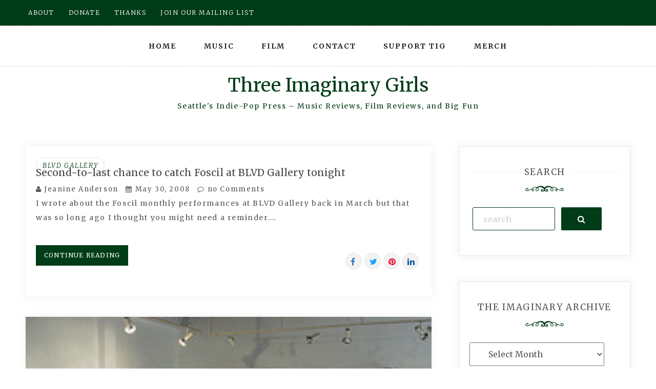

--- FILE ---
content_type: text/html; charset=UTF-8
request_url: https://threeimaginarygirls.com/artist/foscil/
body_size: 18935
content:
<!doctype html>
<html dir="ltr" lang="en-US" prefix="og: https://ogp.me/ns#">
<head>
    <meta charset="UTF-8">
    <meta name="viewport" content="width=device-width, initial-scale=1">
    <link rel="profile" href="https://gmpg.org/xfn/11">

    
		<!-- All in One SEO 4.8.0 - aioseo.com -->
	<meta name="robots" content="max-image-preview:large" />
	<link rel="canonical" href="https://threeimaginarygirls.com/artist/foscil/" />
	<meta name="generator" content="All in One SEO (AIOSEO) 4.8.0" />
		<script type="application/ld+json" class="aioseo-schema">
			{"@context":"https:\/\/schema.org","@graph":[{"@type":"BreadcrumbList","@id":"https:\/\/threeimaginarygirls.com\/artist\/foscil\/#breadcrumblist","itemListElement":[{"@type":"ListItem","@id":"https:\/\/threeimaginarygirls.com\/#listItem","position":1,"name":"Home","item":"https:\/\/threeimaginarygirls.com\/","nextItem":{"@type":"ListItem","@id":"https:\/\/threeimaginarygirls.com\/artist\/#listItem","name":"Artist"}},{"@type":"ListItem","@id":"https:\/\/threeimaginarygirls.com\/artist\/#listItem","position":2,"name":"Artist","item":"https:\/\/threeimaginarygirls.com\/artist\/","nextItem":{"@type":"ListItem","@id":"https:\/\/threeimaginarygirls.com\/artist\/foscil\/#listItem","name":"Foscil"},"previousItem":{"@type":"ListItem","@id":"https:\/\/threeimaginarygirls.com\/#listItem","name":"Home"}},{"@type":"ListItem","@id":"https:\/\/threeimaginarygirls.com\/artist\/foscil\/#listItem","position":3,"name":"Foscil","previousItem":{"@type":"ListItem","@id":"https:\/\/threeimaginarygirls.com\/artist\/#listItem","name":"Artist"}}]},{"@type":"CollectionPage","@id":"https:\/\/threeimaginarygirls.com\/artist\/foscil\/#collectionpage","url":"https:\/\/threeimaginarygirls.com\/artist\/foscil\/","name":"Foscil - Three Imaginary Girls","inLanguage":"en-US","isPartOf":{"@id":"https:\/\/threeimaginarygirls.com\/#website"},"breadcrumb":{"@id":"https:\/\/threeimaginarygirls.com\/artist\/foscil\/#breadcrumblist"}},{"@type":"Organization","@id":"https:\/\/threeimaginarygirls.com\/#organization","name":"Three Imaginary Girls","description":"Seattle's Indie-Pop Press - Music Reviews, Film Reviews, and Big Fun","url":"https:\/\/threeimaginarygirls.com\/"},{"@type":"WebSite","@id":"https:\/\/threeimaginarygirls.com\/#website","url":"https:\/\/threeimaginarygirls.com\/","name":"Three Imaginary Girls","description":"Seattle's Indie-Pop Press - Music Reviews, Film Reviews, and Big Fun","inLanguage":"en-US","publisher":{"@id":"https:\/\/threeimaginarygirls.com\/#organization"}}]}
		</script>
		<!-- All in One SEO -->


	<!-- This site is optimized with the Yoast SEO plugin v24.6 - https://yoast.com/wordpress/plugins/seo/ -->
	<title>Foscil - Three Imaginary Girls</title>
	<link rel="canonical" href="https://threeimaginarygirls.com/artist/foscil/" />
	<meta property="og:locale" content="en_US" />
	<meta property="og:type" content="article" />
	<meta property="og:title" content="Foscil Archives - Three Imaginary Girls" />
	<meta property="og:url" content="https://threeimaginarygirls.com/artist/foscil/" />
	<meta property="og:site_name" content="Three Imaginary Girls" />
	<meta property="og:image" content="https://threeimaginarygirls.com/wp-content/uploads/2014/04/TIG-birds-words-20142.jpg" />
	<meta property="og:image:width" content="100" />
	<meta property="og:image:height" content="100" />
	<meta property="og:image:type" content="image/jpeg" />
	<script type="application/ld+json" class="yoast-schema-graph">{"@context":"https://schema.org","@graph":[{"@type":"CollectionPage","@id":"https://threeimaginarygirls.com/artist/foscil/","url":"https://threeimaginarygirls.com/artist/foscil/","name":"Foscil Archives - Three Imaginary Girls","isPartOf":{"@id":"https://threeimaginarygirls.com/#website"},"breadcrumb":{"@id":"https://threeimaginarygirls.com/artist/foscil/#breadcrumb"},"inLanguage":"en-US"},{"@type":"BreadcrumbList","@id":"https://threeimaginarygirls.com/artist/foscil/#breadcrumb","itemListElement":[{"@type":"ListItem","position":1,"name":"Home","item":"https://threeimaginarygirls.com/"},{"@type":"ListItem","position":2,"name":"Artist","item":"https://threeimaginarygirls.com/artist/"},{"@type":"ListItem","position":3,"name":"Foscil"}]},{"@type":"WebSite","@id":"https://threeimaginarygirls.com/#website","url":"https://threeimaginarygirls.com/","name":"Three Imaginary Girls","description":"Seattle&#039;s Indie-Pop Press - Music Reviews, Film Reviews, and Big Fun","publisher":{"@id":"https://threeimaginarygirls.com/#organization"},"potentialAction":[{"@type":"SearchAction","target":{"@type":"EntryPoint","urlTemplate":"https://threeimaginarygirls.com/?s={search_term_string}"},"query-input":{"@type":"PropertyValueSpecification","valueRequired":true,"valueName":"search_term_string"}}],"inLanguage":"en-US"},{"@type":"Organization","@id":"https://threeimaginarygirls.com/#organization","name":"Three Imaginary Girls","url":"https://threeimaginarygirls.com/","logo":{"@type":"ImageObject","inLanguage":"en-US","@id":"https://threeimaginarygirls.com/#/schema/logo/image/","url":"https://threeimaginarygirls.com/wp-content/uploads/2014/04/TIG-birds-words-20142.jpg","contentUrl":"https://threeimaginarygirls.com/wp-content/uploads/2014/04/TIG-birds-words-20142.jpg","width":100,"height":100,"caption":"Three Imaginary Girls"},"image":{"@id":"https://threeimaginarygirls.com/#/schema/logo/image/"},"sameAs":["https://www.facebook.com/ThreeImaginaryGirls"]}]}</script>
	<!-- / Yoast SEO plugin. -->


<link rel='dns-prefetch' href='//www.googletagmanager.com' />
<link rel='dns-prefetch' href='//fonts.googleapis.com' />
<script type="text/javascript">
/* <![CDATA[ */
window._wpemojiSettings = {"baseUrl":"https:\/\/s.w.org\/images\/core\/emoji\/15.0.3\/72x72\/","ext":".png","svgUrl":"https:\/\/s.w.org\/images\/core\/emoji\/15.0.3\/svg\/","svgExt":".svg","source":{"concatemoji":"https:\/\/threeimaginarygirls.com\/wp-includes\/js\/wp-emoji-release.min.js?ver=35c4e28527f1e44a700c99dc7c2b29da"}};
/*! This file is auto-generated */
!function(i,n){var o,s,e;function c(e){try{var t={supportTests:e,timestamp:(new Date).valueOf()};sessionStorage.setItem(o,JSON.stringify(t))}catch(e){}}function p(e,t,n){e.clearRect(0,0,e.canvas.width,e.canvas.height),e.fillText(t,0,0);var t=new Uint32Array(e.getImageData(0,0,e.canvas.width,e.canvas.height).data),r=(e.clearRect(0,0,e.canvas.width,e.canvas.height),e.fillText(n,0,0),new Uint32Array(e.getImageData(0,0,e.canvas.width,e.canvas.height).data));return t.every(function(e,t){return e===r[t]})}function u(e,t,n){switch(t){case"flag":return n(e,"\ud83c\udff3\ufe0f\u200d\u26a7\ufe0f","\ud83c\udff3\ufe0f\u200b\u26a7\ufe0f")?!1:!n(e,"\ud83c\uddfa\ud83c\uddf3","\ud83c\uddfa\u200b\ud83c\uddf3")&&!n(e,"\ud83c\udff4\udb40\udc67\udb40\udc62\udb40\udc65\udb40\udc6e\udb40\udc67\udb40\udc7f","\ud83c\udff4\u200b\udb40\udc67\u200b\udb40\udc62\u200b\udb40\udc65\u200b\udb40\udc6e\u200b\udb40\udc67\u200b\udb40\udc7f");case"emoji":return!n(e,"\ud83d\udc26\u200d\u2b1b","\ud83d\udc26\u200b\u2b1b")}return!1}function f(e,t,n){var r="undefined"!=typeof WorkerGlobalScope&&self instanceof WorkerGlobalScope?new OffscreenCanvas(300,150):i.createElement("canvas"),a=r.getContext("2d",{willReadFrequently:!0}),o=(a.textBaseline="top",a.font="600 32px Arial",{});return e.forEach(function(e){o[e]=t(a,e,n)}),o}function t(e){var t=i.createElement("script");t.src=e,t.defer=!0,i.head.appendChild(t)}"undefined"!=typeof Promise&&(o="wpEmojiSettingsSupports",s=["flag","emoji"],n.supports={everything:!0,everythingExceptFlag:!0},e=new Promise(function(e){i.addEventListener("DOMContentLoaded",e,{once:!0})}),new Promise(function(t){var n=function(){try{var e=JSON.parse(sessionStorage.getItem(o));if("object"==typeof e&&"number"==typeof e.timestamp&&(new Date).valueOf()<e.timestamp+604800&&"object"==typeof e.supportTests)return e.supportTests}catch(e){}return null}();if(!n){if("undefined"!=typeof Worker&&"undefined"!=typeof OffscreenCanvas&&"undefined"!=typeof URL&&URL.createObjectURL&&"undefined"!=typeof Blob)try{var e="postMessage("+f.toString()+"("+[JSON.stringify(s),u.toString(),p.toString()].join(",")+"));",r=new Blob([e],{type:"text/javascript"}),a=new Worker(URL.createObjectURL(r),{name:"wpTestEmojiSupports"});return void(a.onmessage=function(e){c(n=e.data),a.terminate(),t(n)})}catch(e){}c(n=f(s,u,p))}t(n)}).then(function(e){for(var t in e)n.supports[t]=e[t],n.supports.everything=n.supports.everything&&n.supports[t],"flag"!==t&&(n.supports.everythingExceptFlag=n.supports.everythingExceptFlag&&n.supports[t]);n.supports.everythingExceptFlag=n.supports.everythingExceptFlag&&!n.supports.flag,n.DOMReady=!1,n.readyCallback=function(){n.DOMReady=!0}}).then(function(){return e}).then(function(){var e;n.supports.everything||(n.readyCallback(),(e=n.source||{}).concatemoji?t(e.concatemoji):e.wpemoji&&e.twemoji&&(t(e.twemoji),t(e.wpemoji)))}))}((window,document),window._wpemojiSettings);
/* ]]> */
</script>
<style id='wp-emoji-styles-inline-css' type='text/css'>

	img.wp-smiley, img.emoji {
		display: inline !important;
		border: none !important;
		box-shadow: none !important;
		height: 1em !important;
		width: 1em !important;
		margin: 0 0.07em !important;
		vertical-align: -0.1em !important;
		background: none !important;
		padding: 0 !important;
	}
</style>
<link rel='stylesheet' id='wp-block-library-css' href='https://threeimaginarygirls.com/wp-includes/css/dist/block-library/style.min.css?ver=35c4e28527f1e44a700c99dc7c2b29da' type='text/css' media='all' />
<style id='classic-theme-styles-inline-css' type='text/css'>
/*! This file is auto-generated */
.wp-block-button__link{color:#fff;background-color:#32373c;border-radius:9999px;box-shadow:none;text-decoration:none;padding:calc(.667em + 2px) calc(1.333em + 2px);font-size:1.125em}.wp-block-file__button{background:#32373c;color:#fff;text-decoration:none}
</style>
<style id='global-styles-inline-css' type='text/css'>
:root{--wp--preset--aspect-ratio--square: 1;--wp--preset--aspect-ratio--4-3: 4/3;--wp--preset--aspect-ratio--3-4: 3/4;--wp--preset--aspect-ratio--3-2: 3/2;--wp--preset--aspect-ratio--2-3: 2/3;--wp--preset--aspect-ratio--16-9: 16/9;--wp--preset--aspect-ratio--9-16: 9/16;--wp--preset--color--black: #000000;--wp--preset--color--cyan-bluish-gray: #abb8c3;--wp--preset--color--white: #ffffff;--wp--preset--color--pale-pink: #f78da7;--wp--preset--color--vivid-red: #cf2e2e;--wp--preset--color--luminous-vivid-orange: #ff6900;--wp--preset--color--luminous-vivid-amber: #fcb900;--wp--preset--color--light-green-cyan: #7bdcb5;--wp--preset--color--vivid-green-cyan: #00d084;--wp--preset--color--pale-cyan-blue: #8ed1fc;--wp--preset--color--vivid-cyan-blue: #0693e3;--wp--preset--color--vivid-purple: #9b51e0;--wp--preset--gradient--vivid-cyan-blue-to-vivid-purple: linear-gradient(135deg,rgba(6,147,227,1) 0%,rgb(155,81,224) 100%);--wp--preset--gradient--light-green-cyan-to-vivid-green-cyan: linear-gradient(135deg,rgb(122,220,180) 0%,rgb(0,208,130) 100%);--wp--preset--gradient--luminous-vivid-amber-to-luminous-vivid-orange: linear-gradient(135deg,rgba(252,185,0,1) 0%,rgba(255,105,0,1) 100%);--wp--preset--gradient--luminous-vivid-orange-to-vivid-red: linear-gradient(135deg,rgba(255,105,0,1) 0%,rgb(207,46,46) 100%);--wp--preset--gradient--very-light-gray-to-cyan-bluish-gray: linear-gradient(135deg,rgb(238,238,238) 0%,rgb(169,184,195) 100%);--wp--preset--gradient--cool-to-warm-spectrum: linear-gradient(135deg,rgb(74,234,220) 0%,rgb(151,120,209) 20%,rgb(207,42,186) 40%,rgb(238,44,130) 60%,rgb(251,105,98) 80%,rgb(254,248,76) 100%);--wp--preset--gradient--blush-light-purple: linear-gradient(135deg,rgb(255,206,236) 0%,rgb(152,150,240) 100%);--wp--preset--gradient--blush-bordeaux: linear-gradient(135deg,rgb(254,205,165) 0%,rgb(254,45,45) 50%,rgb(107,0,62) 100%);--wp--preset--gradient--luminous-dusk: linear-gradient(135deg,rgb(255,203,112) 0%,rgb(199,81,192) 50%,rgb(65,88,208) 100%);--wp--preset--gradient--pale-ocean: linear-gradient(135deg,rgb(255,245,203) 0%,rgb(182,227,212) 50%,rgb(51,167,181) 100%);--wp--preset--gradient--electric-grass: linear-gradient(135deg,rgb(202,248,128) 0%,rgb(113,206,126) 100%);--wp--preset--gradient--midnight: linear-gradient(135deg,rgb(2,3,129) 0%,rgb(40,116,252) 100%);--wp--preset--font-size--small: 13px;--wp--preset--font-size--medium: 20px;--wp--preset--font-size--large: 36px;--wp--preset--font-size--x-large: 42px;--wp--preset--spacing--20: 0.44rem;--wp--preset--spacing--30: 0.67rem;--wp--preset--spacing--40: 1rem;--wp--preset--spacing--50: 1.5rem;--wp--preset--spacing--60: 2.25rem;--wp--preset--spacing--70: 3.38rem;--wp--preset--spacing--80: 5.06rem;--wp--preset--shadow--natural: 6px 6px 9px rgba(0, 0, 0, 0.2);--wp--preset--shadow--deep: 12px 12px 50px rgba(0, 0, 0, 0.4);--wp--preset--shadow--sharp: 6px 6px 0px rgba(0, 0, 0, 0.2);--wp--preset--shadow--outlined: 6px 6px 0px -3px rgba(255, 255, 255, 1), 6px 6px rgba(0, 0, 0, 1);--wp--preset--shadow--crisp: 6px 6px 0px rgba(0, 0, 0, 1);}:where(.is-layout-flex){gap: 0.5em;}:where(.is-layout-grid){gap: 0.5em;}body .is-layout-flex{display: flex;}.is-layout-flex{flex-wrap: wrap;align-items: center;}.is-layout-flex > :is(*, div){margin: 0;}body .is-layout-grid{display: grid;}.is-layout-grid > :is(*, div){margin: 0;}:where(.wp-block-columns.is-layout-flex){gap: 2em;}:where(.wp-block-columns.is-layout-grid){gap: 2em;}:where(.wp-block-post-template.is-layout-flex){gap: 1.25em;}:where(.wp-block-post-template.is-layout-grid){gap: 1.25em;}.has-black-color{color: var(--wp--preset--color--black) !important;}.has-cyan-bluish-gray-color{color: var(--wp--preset--color--cyan-bluish-gray) !important;}.has-white-color{color: var(--wp--preset--color--white) !important;}.has-pale-pink-color{color: var(--wp--preset--color--pale-pink) !important;}.has-vivid-red-color{color: var(--wp--preset--color--vivid-red) !important;}.has-luminous-vivid-orange-color{color: var(--wp--preset--color--luminous-vivid-orange) !important;}.has-luminous-vivid-amber-color{color: var(--wp--preset--color--luminous-vivid-amber) !important;}.has-light-green-cyan-color{color: var(--wp--preset--color--light-green-cyan) !important;}.has-vivid-green-cyan-color{color: var(--wp--preset--color--vivid-green-cyan) !important;}.has-pale-cyan-blue-color{color: var(--wp--preset--color--pale-cyan-blue) !important;}.has-vivid-cyan-blue-color{color: var(--wp--preset--color--vivid-cyan-blue) !important;}.has-vivid-purple-color{color: var(--wp--preset--color--vivid-purple) !important;}.has-black-background-color{background-color: var(--wp--preset--color--black) !important;}.has-cyan-bluish-gray-background-color{background-color: var(--wp--preset--color--cyan-bluish-gray) !important;}.has-white-background-color{background-color: var(--wp--preset--color--white) !important;}.has-pale-pink-background-color{background-color: var(--wp--preset--color--pale-pink) !important;}.has-vivid-red-background-color{background-color: var(--wp--preset--color--vivid-red) !important;}.has-luminous-vivid-orange-background-color{background-color: var(--wp--preset--color--luminous-vivid-orange) !important;}.has-luminous-vivid-amber-background-color{background-color: var(--wp--preset--color--luminous-vivid-amber) !important;}.has-light-green-cyan-background-color{background-color: var(--wp--preset--color--light-green-cyan) !important;}.has-vivid-green-cyan-background-color{background-color: var(--wp--preset--color--vivid-green-cyan) !important;}.has-pale-cyan-blue-background-color{background-color: var(--wp--preset--color--pale-cyan-blue) !important;}.has-vivid-cyan-blue-background-color{background-color: var(--wp--preset--color--vivid-cyan-blue) !important;}.has-vivid-purple-background-color{background-color: var(--wp--preset--color--vivid-purple) !important;}.has-black-border-color{border-color: var(--wp--preset--color--black) !important;}.has-cyan-bluish-gray-border-color{border-color: var(--wp--preset--color--cyan-bluish-gray) !important;}.has-white-border-color{border-color: var(--wp--preset--color--white) !important;}.has-pale-pink-border-color{border-color: var(--wp--preset--color--pale-pink) !important;}.has-vivid-red-border-color{border-color: var(--wp--preset--color--vivid-red) !important;}.has-luminous-vivid-orange-border-color{border-color: var(--wp--preset--color--luminous-vivid-orange) !important;}.has-luminous-vivid-amber-border-color{border-color: var(--wp--preset--color--luminous-vivid-amber) !important;}.has-light-green-cyan-border-color{border-color: var(--wp--preset--color--light-green-cyan) !important;}.has-vivid-green-cyan-border-color{border-color: var(--wp--preset--color--vivid-green-cyan) !important;}.has-pale-cyan-blue-border-color{border-color: var(--wp--preset--color--pale-cyan-blue) !important;}.has-vivid-cyan-blue-border-color{border-color: var(--wp--preset--color--vivid-cyan-blue) !important;}.has-vivid-purple-border-color{border-color: var(--wp--preset--color--vivid-purple) !important;}.has-vivid-cyan-blue-to-vivid-purple-gradient-background{background: var(--wp--preset--gradient--vivid-cyan-blue-to-vivid-purple) !important;}.has-light-green-cyan-to-vivid-green-cyan-gradient-background{background: var(--wp--preset--gradient--light-green-cyan-to-vivid-green-cyan) !important;}.has-luminous-vivid-amber-to-luminous-vivid-orange-gradient-background{background: var(--wp--preset--gradient--luminous-vivid-amber-to-luminous-vivid-orange) !important;}.has-luminous-vivid-orange-to-vivid-red-gradient-background{background: var(--wp--preset--gradient--luminous-vivid-orange-to-vivid-red) !important;}.has-very-light-gray-to-cyan-bluish-gray-gradient-background{background: var(--wp--preset--gradient--very-light-gray-to-cyan-bluish-gray) !important;}.has-cool-to-warm-spectrum-gradient-background{background: var(--wp--preset--gradient--cool-to-warm-spectrum) !important;}.has-blush-light-purple-gradient-background{background: var(--wp--preset--gradient--blush-light-purple) !important;}.has-blush-bordeaux-gradient-background{background: var(--wp--preset--gradient--blush-bordeaux) !important;}.has-luminous-dusk-gradient-background{background: var(--wp--preset--gradient--luminous-dusk) !important;}.has-pale-ocean-gradient-background{background: var(--wp--preset--gradient--pale-ocean) !important;}.has-electric-grass-gradient-background{background: var(--wp--preset--gradient--electric-grass) !important;}.has-midnight-gradient-background{background: var(--wp--preset--gradient--midnight) !important;}.has-small-font-size{font-size: var(--wp--preset--font-size--small) !important;}.has-medium-font-size{font-size: var(--wp--preset--font-size--medium) !important;}.has-large-font-size{font-size: var(--wp--preset--font-size--large) !important;}.has-x-large-font-size{font-size: var(--wp--preset--font-size--x-large) !important;}
:where(.wp-block-post-template.is-layout-flex){gap: 1.25em;}:where(.wp-block-post-template.is-layout-grid){gap: 1.25em;}
:where(.wp-block-columns.is-layout-flex){gap: 2em;}:where(.wp-block-columns.is-layout-grid){gap: 2em;}
:root :where(.wp-block-pullquote){font-size: 1.5em;line-height: 1.6;}
</style>
<link rel='stylesheet' id='bwg_fonts-css' href='https://threeimaginarygirls.com/wp-content/plugins/photo-gallery/css/bwg-fonts/fonts.css?ver=0.0.1' type='text/css' media='all' />
<link rel='stylesheet' id='sumoselect-css' href='https://threeimaginarygirls.com/wp-content/plugins/photo-gallery/css/sumoselect.min.css?ver=3.4.6' type='text/css' media='all' />
<link rel='stylesheet' id='mCustomScrollbar-css' href='https://threeimaginarygirls.com/wp-content/plugins/photo-gallery/css/jquery.mCustomScrollbar.min.css?ver=3.1.5' type='text/css' media='all' />
<link rel='stylesheet' id='bwg_googlefonts-css' href='https://fonts.googleapis.com/css?family=Ubuntu&#038;subset=greek,latin,greek-ext,vietnamese,cyrillic-ext,latin-ext,cyrillic' type='text/css' media='all' />
<link rel='stylesheet' id='bwg_frontend-css' href='https://threeimaginarygirls.com/wp-content/plugins/photo-gallery/css/styles.min.css?ver=1.8.34' type='text/css' media='all' />
<link rel='stylesheet' id='quality-blog-style-css' href='https://threeimaginarygirls.com/wp-content/themes/saraswati-blog/style.css?ver=2.1.5' type='text/css' media='all' />
<link rel='stylesheet' id='saraswati-blog-googleapis-css' href='//fonts.googleapis.com/css?family=Merriweather:300,300i,400,700' type='text/css' media='all' />
<link rel='stylesheet' id='font-awesome-css' href='https://threeimaginarygirls.com/wp-content/themes/saraswati-blog/assets/css/font-awesome.min.css?ver=35c4e28527f1e44a700c99dc7c2b29da' type='text/css' media='all' />
<link rel='stylesheet' id='bootstrap-css' href='https://threeimaginarygirls.com/wp-content/themes/saraswati-blog/assets/css/bootstrap.min.css?ver=35c4e28527f1e44a700c99dc7c2b29da' type='text/css' media='all' />
<link rel='stylesheet' id='selectize-bootstrap3-css' href='https://threeimaginarygirls.com/wp-content/themes/saraswati-blog/assets/css/selectize.bootstrap3.css?ver=35c4e28527f1e44a700c99dc7c2b29da' type='text/css' media='all' />
<link rel='stylesheet' id='owl-carousel-css' href='https://threeimaginarygirls.com/wp-content/themes/saraswati-blog/assets/css/owl.carousel.css?ver=35c4e28527f1e44a700c99dc7c2b29da' type='text/css' media='all' />
<link rel='stylesheet' id='owl-theme-default-css' href='https://threeimaginarygirls.com/wp-content/themes/saraswati-blog/assets/css/owl.theme.default.min.css?ver=35c4e28527f1e44a700c99dc7c2b29da' type='text/css' media='all' />
<link rel='stylesheet' id='magnific-popup-css' href='https://threeimaginarygirls.com/wp-content/themes/saraswati-blog/assets/css/magnific-popup.css?ver=35c4e28527f1e44a700c99dc7c2b29da' type='text/css' media='all' />
<link rel='stylesheet' id='saraswati-blog-style-css' href='https://threeimaginarygirls.com/wp-content/themes/quality-blog/style.css?ver=1.0.0' type='text/css' media='all' />
<style id='saraswati-blog-style-inline-css' type='text/css'>
 .post-carousel-style-2.owl-theme.owl-carousel .owl-nav > div:hover,
                  .entry-footer .post-meta a:hover,
                  .entry-footer .post-meta a:focus,
                  .reply,
                  .reply > a,
                  .color-text,
                  a:hover,
                  a:focus,
                  a:active,
                  .btn-link,
                  .cat-link,
                  .separator,
                  .post-format-icon,
                  .header-nav .menu  a:hover,
                  .header-nav .menu  a:focus,
                  .header-nav .menu  a:active,
                  .list-style i,
                  blockquote:before,
                  .widget > ul li a:hover,
                  .scrollToTop
                  {

                      color: #003c18;

                   }

                  .shape1, .shape2, .footer-widget-area .widget-title:before,
                    .post-carousel .owl-nav [class*='owl-']:hover,
                    .social-icons-style1 li:hover,
                    .social-icons-style2 li a:hover i,
                    .header-nav.nav-style-dark .menu > .pull-right:hover a,
                    .btn-dark:hover,
                    .btn-dark:focus,
                    .phone-icon-wrap,
                    .email-icon-wrap,
                    .add-icon-wrap,
                    .color-bg,
                    .image-info:after,
                    .image-info:before,
                    .tagcloud a:hover,
                    .tagcloud a:focus,
                    .widget .footer-social-icons li a i:hover,
                    .widget .footer-social-icons li a i:focus,
                    .header-nav.nav-style-light .menu > li.active a:before,
                    .header-nav.nav-style-light .menu > li:hover a:before,
                    .btn-light:hover,
                    .btn-light:focus,
                    .about-me li a:hover,
                    .btn-default,input[type='submit'],
                    .nav-links a,.topbar,.breadcrumb,.header-search .form-wrapper input[type='submit'],
                    .header-search .form-wrapper input[type='submit']:hover,button, input[type='button'], input[type="submit"]

                  {

                      background-color: #003c18;

                   }

                   .post-carousel-style-2.owl-theme.owl-carousel .owl-nav > div:hover,
                  .social-icons-style2 li a:hover i,
                  .single-gallary-item-inner::before,
                  .btn-dark:hover,
                  .btn-dark:focus,
                  .contact-info .info-inner,
                  .contact-info,
                  .tagcloud a:hover,
                  .tagcloud a:focus,
                  .widget .footer-social-icons li a i:hover,
                  .widget .footer-social-icons li a i:focus,
                  .btn-light:hover,
                  .btn-light:focus,
                  .header-style2,
                  blockquote,
                  .post-format-icon,
                  .btn-default,
                  .selectize-input.focus

                  {

                      border-color: #003c18;

                   }

                   .search-form input.search-field,input[type='submit'],.form-wrapper input[type='text'],
                 .top-footer .widget
                  {

                      border: 1px solid #003c18;

                  }

                   .cat-tag a, .site-title a, p.site-description, .main-navigation ul li.current-menu-item a
                  {

                      color: #003c18;

                  }

                  .header-slider-style2 .slide-item .post-info

                  {

                      background: #76c574;

                   }

                  
</style>
<link rel='stylesheet' id='saraswati-blog-menu-css' href='https://threeimaginarygirls.com/wp-content/themes/saraswati-blog/assets/css/menu.css?ver=35c4e28527f1e44a700c99dc7c2b29da' type='text/css' media='all' />
<link rel='stylesheet' id='saraswati-blog-responsive-css' href='https://threeimaginarygirls.com/wp-content/themes/saraswati-blog/assets/css/responsive.css?ver=35c4e28527f1e44a700c99dc7c2b29da' type='text/css' media='all' />
<script type="text/javascript" src="https://threeimaginarygirls.com/wp-includes/js/jquery/jquery.min.js?ver=3.7.1" id="jquery-core-js"></script>
<script type="text/javascript" src="https://threeimaginarygirls.com/wp-includes/js/jquery/jquery-migrate.min.js?ver=3.4.1" id="jquery-migrate-js"></script>
<script type="text/javascript" src="https://threeimaginarygirls.com/wp-content/plugins/photo-gallery/js/jquery.sumoselect.min.js?ver=3.4.6" id="sumoselect-js"></script>
<script type="text/javascript" src="https://threeimaginarygirls.com/wp-content/plugins/photo-gallery/js/tocca.min.js?ver=2.0.9" id="bwg_mobile-js"></script>
<script type="text/javascript" src="https://threeimaginarygirls.com/wp-content/plugins/photo-gallery/js/jquery.mCustomScrollbar.concat.min.js?ver=3.1.5" id="mCustomScrollbar-js"></script>
<script type="text/javascript" src="https://threeimaginarygirls.com/wp-content/plugins/photo-gallery/js/jquery.fullscreen.min.js?ver=0.6.0" id="jquery-fullscreen-js"></script>
<script type="text/javascript" id="bwg_frontend-js-extra">
/* <![CDATA[ */
var bwg_objectsL10n = {"bwg_field_required":"field is required.","bwg_mail_validation":"This is not a valid email address.","bwg_search_result":"There are no images matching your search.","bwg_select_tag":"Select Tag","bwg_order_by":"Order By","bwg_search":"Search","bwg_show_ecommerce":"Show Ecommerce","bwg_hide_ecommerce":"Hide Ecommerce","bwg_show_comments":"Show Comments","bwg_hide_comments":"Hide Comments","bwg_restore":"Restore","bwg_maximize":"Maximize","bwg_fullscreen":"Fullscreen","bwg_exit_fullscreen":"Exit Fullscreen","bwg_search_tag":"SEARCH...","bwg_tag_no_match":"No tags found","bwg_all_tags_selected":"All tags selected","bwg_tags_selected":"tags selected","play":"Play","pause":"Pause","is_pro":"","bwg_play":"Play","bwg_pause":"Pause","bwg_hide_info":"Hide info","bwg_show_info":"Show info","bwg_hide_rating":"Hide rating","bwg_show_rating":"Show rating","ok":"Ok","cancel":"Cancel","select_all":"Select all","lazy_load":"0","lazy_loader":"https:\/\/threeimaginarygirls.com\/wp-content\/plugins\/photo-gallery\/images\/ajax_loader.png","front_ajax":"0","bwg_tag_see_all":"see all tags","bwg_tag_see_less":"see less tags"};
/* ]]> */
</script>
<script type="text/javascript" src="https://threeimaginarygirls.com/wp-content/plugins/photo-gallery/js/scripts.min.js?ver=1.8.34" id="bwg_frontend-js"></script>

<!-- Google tag (gtag.js) snippet added by Site Kit -->

<!-- Google Analytics snippet added by Site Kit -->
<script type="text/javascript" src="https://www.googletagmanager.com/gtag/js?id=GT-M3S2RGZ" id="google_gtagjs-js" async></script>
<script type="text/javascript" id="google_gtagjs-js-after">
/* <![CDATA[ */
window.dataLayer = window.dataLayer || [];function gtag(){dataLayer.push(arguments);}
gtag("set","linker",{"domains":["threeimaginarygirls.com"]});
gtag("js", new Date());
gtag("set", "developer_id.dZTNiMT", true);
gtag("config", "GT-M3S2RGZ");
/* ]]> */
</script>

<!-- End Google tag (gtag.js) snippet added by Site Kit -->
<link rel="https://api.w.org/" href="https://threeimaginarygirls.com/wp-json/" /><link rel="alternate" title="JSON" type="application/json" href="https://threeimaginarygirls.com/wp-json/wp/v2/categories/2743" /><link rel="EditURI" type="application/rsd+xml" title="RSD" href="https://threeimaginarygirls.com/xmlrpc.php?rsd" />

<meta name="generator" content="Site Kit by Google 1.148.0" /><link rel="icon" href="https://threeimaginarygirls.com/wp-content/uploads/2021/01/TIG-square2021-150x150.jpg" sizes="32x32" />
<link rel="icon" href="https://threeimaginarygirls.com/wp-content/uploads/2021/01/TIG-square2021-300x300.jpg" sizes="192x192" />
<link rel="apple-touch-icon" href="https://threeimaginarygirls.com/wp-content/uploads/2021/01/TIG-square2021-300x300.jpg" />
<meta name="msapplication-TileImage" content="https://threeimaginarygirls.com/wp-content/uploads/2021/01/TIG-square2021-300x300.jpg" />
		<style type="text/css" id="wp-custom-css">
			.blog-desc .blog-post-content h2 a {
    font-size: 28px;
    margin: 4px 0 10px;
    color: #444!important;
    text-transform: uppercase;
    letter-spacing: 2px;
		line-height: 1.5; }


h1, .h1 {
line-height: 33px;
}


h2, .h2 {
line-height: 27px;
margin-top:0px;
}


h5, .h5 {
line-height: 27px;
margin-top:0px;
}


h3, .h3 {
line-height: 27px;
margin-top:0px;
}

h4, .h4 {
line-height: 27px;
margin-top:0px;
}		</style>
		</head>

<body class="archive category category-foscil category-2743 sb-sticky-sidebar group-blog hfeed right-sidebar default">
<div id="page" class="site">

    <a class="skip-link screen-reader-text" href="#content">Skip to content</a>

    <header >
                    <div class="topbar">
                <div class="container">
                    <div class="row">
                                                    <div class="col-md-7 social-icons">

                                <div class="menu-top-navigation-container"><ul id="menu-top-navigation" class="list-inline text-left"><li id="menu-item-62115" class="menu-item menu-item-type-post_type menu-item-object-page first-menu menu-item-62115"><a href="https://threeimaginarygirls.com/about/">About</a></li>
<li id="menu-item-62120" class="menu-item menu-item-type-post_type menu-item-object-page menu-item-62120"><a href="https://threeimaginarygirls.com/support/">Donate</a></li>
<li id="menu-item-62118" class="menu-item menu-item-type-custom menu-item-object-custom menu-item-62118"><a href="/thanks-to-these-imaginary-friends/">Thanks</a></li>
<li id="menu-item-62116" class="menu-item menu-item-type-post_type menu-item-object-page last-menu menu-item-62116"><a href="https://threeimaginarygirls.com/subscribe-tig-email-newsletter/">Join our mailing list</a></li>
</ul></div>                            </div>
                        
                            <div class="col-md-4 social-links ">
                                                            </div>
                        

                    </div> <!-- #social-navbar-collapse -->
                   

                </div><!-- .container -->
            </div><!-- .topbar -->



                <nav class="header-nav primary_menu">
            <div class="container">
                <div class="nav-menu cssmenu menu-line-off" id="header-menu-wrap">
                    <ul id="primary-menu" class="menu list-inline"><li id="menu-item-33929" class="menu-item menu-item-type-custom menu-item-object-custom menu-item-home first-menu menu-item-33929"><a href="http://threeimaginarygirls.com/">Home</a></li>
<li id="menu-item-53496" class="menu-item menu-item-type-custom menu-item-object-custom menu-item-has-children menu-item-53496"><a href="/live_show_review">Music</a>
<ul class="sub-menu">
	<li id="menu-item-52594" class="menu-item menu-item-type-taxonomy menu-item-object-category menu-item-52594"><a href="https://threeimaginarygirls.com/record_review/">Record Reviews</a></li>
	<li id="menu-item-52595" class="menu-item menu-item-type-taxonomy menu-item-object-category menu-item-52595"><a href="https://threeimaginarygirls.com/live_show_review/">Live Show Reviews</a></li>
	<li id="menu-item-55268" class="menu-item menu-item-type-custom menu-item-object-custom menu-item-55268"><a href="/tag/recommended-show">Recommended Shows</a></li>
</ul>
</li>
<li id="menu-item-54889" class="menu-item menu-item-type-custom menu-item-object-custom menu-item-has-children menu-item-54889"><a href="/tag/film">Film</a>
<ul class="sub-menu">
	<li id="menu-item-53497" class="menu-item menu-item-type-taxonomy menu-item-object-category menu-item-53497"><a href="https://threeimaginarygirls.com/film-review/">Film Review</a></li>
	<li id="menu-item-54347" class="menu-item menu-item-type-custom menu-item-object-custom menu-item-has-children menu-item-54347"><a href="/tag/siff/">SIFF: Seattle International Film Festival</a>
	<ul class="sub-menu">
		<li id="menu-item-64664" class="menu-item menu-item-type-post_type menu-item-object-page menu-item-64664"><a href="https://threeimaginarygirls.com/siff-2024/">SIFF 2024</a></li>
		<li id="menu-item-63668" class="menu-item menu-item-type-post_type menu-item-object-page menu-item-63668"><a href="https://threeimaginarygirls.com/siff-2023/">SIFF 2023</a></li>
		<li id="menu-item-62672" class="menu-item menu-item-type-post_type menu-item-object-page menu-item-62672"><a href="https://threeimaginarygirls.com/siff-2022/">SIFF 2022</a></li>
		<li id="menu-item-62665" class="menu-item menu-item-type-post_type menu-item-object-page menu-item-62665"><a href="https://threeimaginarygirls.com/siff-2021/">SIFF 2021</a></li>
		<li id="menu-item-60583" class="menu-item menu-item-type-post_type menu-item-object-page menu-item-60583"><a href="https://threeimaginarygirls.com/siff-2019/">SIFF 2019</a></li>
		<li id="menu-item-58084" class="menu-item menu-item-type-post_type menu-item-object-page menu-item-58084"><a href="https://threeimaginarygirls.com/siff-2018/">SIFF 2018</a></li>
		<li id="menu-item-56243" class="menu-item menu-item-type-post_type menu-item-object-page menu-item-56243"><a href="https://threeimaginarygirls.com/siff-2017/">SIFF 2017</a></li>
		<li id="menu-item-55419" class="menu-item menu-item-type-post_type menu-item-object-page menu-item-55419"><a href="https://threeimaginarygirls.com/siff-2016/">SIFF 2016</a></li>
		<li id="menu-item-54888" class="menu-item menu-item-type-custom menu-item-object-custom menu-item-54888"><a href="/siff-2015">SIFF 2015</a></li>
		<li id="menu-item-52623" class="menu-item menu-item-type-post_type menu-item-object-page menu-item-52623"><a href="https://threeimaginarygirls.com/siff-2014/">SIFF 2014</a></li>
		<li id="menu-item-38020" class="menu-item menu-item-type-post_type menu-item-object-page menu-item-38020"><a href="https://threeimaginarygirls.com/siff2013/">SIFF 2013</a></li>
		<li id="menu-item-38021" class="menu-item menu-item-type-post_type menu-item-object-page menu-item-38021"><a href="https://threeimaginarygirls.com/siff2012/">SIFF 2012</a></li>
		<li id="menu-item-38022" class="menu-item menu-item-type-post_type menu-item-object-page menu-item-38022"><a href="https://threeimaginarygirls.com/siff2011/">SIFF 2011</a></li>
		<li id="menu-item-38023" class="menu-item menu-item-type-post_type menu-item-object-page menu-item-38023"><a href="https://threeimaginarygirls.com/siff2010/">SIFF 2010</a></li>
		<li id="menu-item-52588" class="menu-item menu-item-type-custom menu-item-object-custom menu-item-52588"><a href="/tag/siff-2009">SIFF 2009</a></li>
		<li id="menu-item-52587" class="menu-item menu-item-type-custom menu-item-object-custom menu-item-52587"><a href="/tag/siff-2008">SIFF 2008</a></li>
		<li id="menu-item-52586" class="menu-item menu-item-type-custom menu-item-object-custom menu-item-52586"><a href="/tag/siff-2007">SIFF 2007</a></li>
	</ul>
</li>
</ul>
</li>
<li id="menu-item-52593" class="menu-item menu-item-type-post_type menu-item-object-page menu-item-52593"><a href="https://threeimaginarygirls.com/contact-us/">Contact</a></li>
<li id="menu-item-53050" class="menu-item menu-item-type-custom menu-item-object-custom menu-item-has-children menu-item-53050"><a href="/support">Support TIG</a>
<ul class="sub-menu">
	<li id="menu-item-38014" class="menu-item menu-item-type-post_type menu-item-object-page menu-item-38014"><a href="https://threeimaginarygirls.com/advertise/">Advertise</a></li>
	<li id="menu-item-62091" class="menu-item menu-item-type-custom menu-item-object-custom menu-item-62091"><a href="http://threeimaginarygirls.com/support/">Donate</a></li>
</ul>
</li>
<li id="menu-item-54346" class="menu-item menu-item-type-custom menu-item-object-custom menu-item-has-children menu-item-54346"><a href="/threeimaginarygirlsapparel">Merch</a>
<ul class="sub-menu">
	<li id="menu-item-62092" class="menu-item menu-item-type-custom menu-item-object-custom menu-item-62092"><a href="http://threeimaginarygirls.com/threeimaginarygirlsapparel/">T-shirts &#038; Mugs &#038; More</a></li>
	<li id="menu-item-38017" class="menu-item menu-item-type-post_type menu-item-object-page last-menu menu-item-38017"><a href="https://threeimaginarygirls.com/tigzine/">The Imaginary Zine</a></li>
</ul>
</li>
</ul>

                </div><!-- #header-menu-wrap -->
            </div><!-- .container -->
        </nav><!-- .header-nav -->
                        <h1 class="text-center site-title"><a href="https://threeimaginarygirls.com/"
                                                     rel="home">Three Imaginary Girls</a></h1>
                
                            <p class="site-description text-center">Seattle&#039;s Indie-Pop Press &#8211; Music Reviews, Film Reviews, and Big Fun</p>
            




            </header>
   
    <!-- header end -->
    <div class="main-container">
        <div class="container">
            <div class="row">	<div class="container">
	<div class="row">
	<div id="content">

		<div class="col-md-8 content-wrap home-page" id="primary">
			<div id="masonry-loop">

				

<article id="post-12800" class="post-12800 post type-post status-publish format-standard hentry category-blvd-gallery category-foscil category-blog category-truckasauras">
	<div class="blog-post">
		<div class="post-outer">
			<div class="row blogger-lite-wrapper">
				 <div class="col-xs-12">
						<div class="blog-post-content ">
							<div class='cat-tag'>
							<a href="https://threeimaginarygirls.com/venue/blvd-gallery/"rel="category tag" class="cat-link">BLVD Gallery</a>							</div>
							<h2><a href="https://threeimaginarygirls.com/secondtolastchancetocatchfoscilatblvdgallerytonight/">Second-to-last chance to catch Foscil at BLVD Gallery tonight</a></h2>

															<span class="post-meta"><i class="fa fa-user"></i>
									<a href="https://threeimaginarygirls.com/author/Jeanine%20Anderson/" title="Posts by Jeanine Anderson" rel="author">Jeanine Anderson</a>									<i class="fa fa-calendar"></i> <a href="https://threeimaginarygirls.com/secondtolastchancetocatchfoscilatblvdgallerytonight/" rel="bookmark"><time class="entry-date published updated" datetime="2008-05-30T22:09:06-07:00">May 30, 2008</time></a>									<a href=" https://threeimaginarygirls.com/secondtolastchancetocatchfoscilatblvdgallerytonight/#respond ">
										<i class="fa fa-comment-o"></i> no Comments </a></span>
														<p>
								I wrote about the Foscil monthly performances at BLVD Gallery back in March but that was so long ago I thought you might need a reminder.&hellip;							</p>
							<div class="text-center more-link-wrap"><a href="https://threeimaginarygirls.com/secondtolastchancetocatchfoscilatblvdgallerytonight/" class="btn btn-default">Continue Reading</a></div>
							
        <ul class="post-share">
            <li><a target="_blank" href="https://www.facebook.com/sharer/sharer.php?u=https://threeimaginarygirls.com/secondtolastchancetocatchfoscilatblvdgallerytonight/"><i class="fa fa-facebook"></i></a></li>
            <li><a target="_blank" href="http://twitter.com/share?text=Second-to-last%20chance%20to%20catch%20Foscil%20at%20BLVD%20Gallery%20tonight&#038;url=https://threeimaginarygirls.com/secondtolastchancetocatchfoscilatblvdgallerytonight/"><i class="fa fa-twitter"></i></a></li>
            <li><a target="_blank" href="http://pinterest.com/pin/create/button/?url=https://threeimaginarygirls.com/secondtolastchancetocatchfoscilatblvdgallerytonight/&#038;media=&#038;description=Second-to-last%20chance%20to%20catch%20Foscil%20at%20BLVD%20Gallery%20tonight"><i class="fa fa-pinterest"></i></a></li>
            <li> <a target="_blank" href="http://www.linkedin.com/shareArticle?mini=true&#038;title=Second-to-last%20chance%20to%20catch%20Foscil%20at%20BLVD%20Gallery%20tonight&#038;url=https://threeimaginarygirls.com/secondtolastchancetocatchfoscilatblvdgallerytonight/"><i class="fa fa-linkedin"></i></a></li>
        </ul>
        						</div>
					</div>
				</div>
			</div>
		</div>


</article>


<article id="post-11753" class="post-11753 post type-post status-publish format-standard has-post-thumbnail hentry category-blvd-gallery category-brotha-too-cold category-foscil category-blog">
	<div class="blog-post">
		<div class="post-outer">
			<div class="row blogger-lite-wrapper">
								<div class="col-xs-12 col-sm-6 col-lg-4 blog-img">
					<div class="blog-post-image">


						<div class="image-info text-center">
							<img width="320" height="240" src="https://threeimaginarygirls.com/wp-content/uploads/files/images/foscil_blvd.jpg" class="attachment-large size-large wp-post-image" alt="" decoding="async" fetchpriority="high" />
						</div>


						<div class="image-overlay"></div>

					</div>
				</div>
				<div class="col-xs-12 col-sm-6 col-lg-8 blog-desc">
					
						<div class="blog-post-content top-pad">
							<div class='cat-tag'>
							<a href="https://threeimaginarygirls.com/venue/blvd-gallery/"rel="category tag" class="cat-link">BLVD Gallery</a>							</div>
							<h2><a href="https://threeimaginarygirls.com/fosciljamsblvdgallery/">Foscil Jams at BLVD Gallery</a></h2>

															<span class="post-meta"><i class="fa fa-user"></i>
									<a href="https://threeimaginarygirls.com/author/Jeanine%20Anderson/" title="Posts by Jeanine Anderson" rel="author">Jeanine Anderson</a>									<i class="fa fa-calendar"></i> <a href="https://threeimaginarygirls.com/fosciljamsblvdgallery/" rel="bookmark"><time class="entry-date published updated" datetime="2008-03-31T11:02:17-07:00">March 31, 2008</time></a>									<a href=" https://threeimaginarygirls.com/fosciljamsblvdgallery/#respond ">
										<i class="fa fa-comment-o"></i> no Comments </a></span>
														<p>
								Psychedelic, jazz, analog: blend on the board and you&#039;ll get the sound of jammy quartet Foscil. Look twice and you&#039;ll spot two dudes from traction-gaining&hellip;							</p>
							<div class="text-center more-link-wrap"><a href="https://threeimaginarygirls.com/fosciljamsblvdgallery/" class="btn btn-default">Continue Reading</a></div>
							
        <ul class="post-share">
            <li><a target="_blank" href="https://www.facebook.com/sharer/sharer.php?u=https://threeimaginarygirls.com/fosciljamsblvdgallery/"><i class="fa fa-facebook"></i></a></li>
            <li><a target="_blank" href="http://twitter.com/share?text=Foscil%20Jams%20at%20BLVD%20Gallery&#038;url=https://threeimaginarygirls.com/fosciljamsblvdgallery/"><i class="fa fa-twitter"></i></a></li>
            <li><a target="_blank" href="http://pinterest.com/pin/create/button/?url=https://threeimaginarygirls.com/fosciljamsblvdgallery/&#038;media=https://threeimaginarygirls.com/wp-content/uploads/files/images/foscil_blvd.jpg&#038;description=Foscil%20Jams%20at%20BLVD%20Gallery"><i class="fa fa-pinterest"></i></a></li>
            <li> <a target="_blank" href="http://www.linkedin.com/shareArticle?mini=true&#038;title=Foscil%20Jams%20at%20BLVD%20Gallery&#038;url=https://threeimaginarygirls.com/fosciljamsblvdgallery/"><i class="fa fa-linkedin"></i></a></li>
        </ul>
        						</div>
					</div>
				</div>
			</div>
		</div>


</article>

			</div>

			
		</div>


		<div class="col-md-4 sidebar-wrap" id="secondary">

			

<aside id="secondary" class="widget-area">
	<section id="search-5" class="widget widget_search"><h3 class="widget-title" ><span>Search</h3></span><div class="shape2"></div><form method="get" role=search id="search-form" action="https://threeimaginarygirls.com/" class="form-wrapper">
    <div>
        <input type="text" name="s" id="s" placeholder="search" class="ed-input-text" value="">
        <button type="submit" class="search-submit">
    	<span class="screen-reader-text">
			Search        </span>
            <i class="fa fa-search" aria-hidden="true"></i>
        </button>
    </div>
</form></section><section id="archives-2" class="widget widget_archive"><h3 class="widget-title" ><span>The Imaginary Archive</h3></span><div class="shape2"></div>		<label class="screen-reader-text" for="archives-dropdown-2">The Imaginary Archive</label>
		<select id="archives-dropdown-2" name="archive-dropdown">
			
			<option value="">Select Month</option>
				<option value='https://threeimaginarygirls.com/2025/10/'> October 2025 &nbsp;(4)</option>
	<option value='https://threeimaginarygirls.com/2025/09/'> September 2025 &nbsp;(1)</option>
	<option value='https://threeimaginarygirls.com/2025/07/'> July 2025 &nbsp;(1)</option>
	<option value='https://threeimaginarygirls.com/2025/06/'> June 2025 &nbsp;(1)</option>
	<option value='https://threeimaginarygirls.com/2025/05/'> May 2025 &nbsp;(2)</option>
	<option value='https://threeimaginarygirls.com/2025/03/'> March 2025 &nbsp;(2)</option>
	<option value='https://threeimaginarygirls.com/2025/01/'> January 2025 &nbsp;(1)</option>
	<option value='https://threeimaginarygirls.com/2024/12/'> December 2024 &nbsp;(2)</option>
	<option value='https://threeimaginarygirls.com/2024/10/'> October 2024 &nbsp;(2)</option>
	<option value='https://threeimaginarygirls.com/2024/08/'> August 2024 &nbsp;(1)</option>
	<option value='https://threeimaginarygirls.com/2024/06/'> June 2024 &nbsp;(1)</option>
	<option value='https://threeimaginarygirls.com/2024/05/'> May 2024 &nbsp;(2)</option>
	<option value='https://threeimaginarygirls.com/2024/04/'> April 2024 &nbsp;(3)</option>
	<option value='https://threeimaginarygirls.com/2024/03/'> March 2024 &nbsp;(4)</option>
	<option value='https://threeimaginarygirls.com/2024/02/'> February 2024 &nbsp;(1)</option>
	<option value='https://threeimaginarygirls.com/2024/01/'> January 2024 &nbsp;(2)</option>
	<option value='https://threeimaginarygirls.com/2023/09/'> September 2023 &nbsp;(1)</option>
	<option value='https://threeimaginarygirls.com/2023/08/'> August 2023 &nbsp;(4)</option>
	<option value='https://threeimaginarygirls.com/2023/07/'> July 2023 &nbsp;(2)</option>
	<option value='https://threeimaginarygirls.com/2023/05/'> May 2023 &nbsp;(3)</option>
	<option value='https://threeimaginarygirls.com/2023/03/'> March 2023 &nbsp;(1)</option>
	<option value='https://threeimaginarygirls.com/2023/02/'> February 2023 &nbsp;(2)</option>
	<option value='https://threeimaginarygirls.com/2022/11/'> November 2022 &nbsp;(1)</option>
	<option value='https://threeimaginarygirls.com/2022/09/'> September 2022 &nbsp;(4)</option>
	<option value='https://threeimaginarygirls.com/2022/08/'> August 2022 &nbsp;(6)</option>
	<option value='https://threeimaginarygirls.com/2022/07/'> July 2022 &nbsp;(3)</option>
	<option value='https://threeimaginarygirls.com/2022/06/'> June 2022 &nbsp;(2)</option>
	<option value='https://threeimaginarygirls.com/2022/04/'> April 2022 &nbsp;(4)</option>
	<option value='https://threeimaginarygirls.com/2022/02/'> February 2022 &nbsp;(2)</option>
	<option value='https://threeimaginarygirls.com/2021/12/'> December 2021 &nbsp;(1)</option>
	<option value='https://threeimaginarygirls.com/2021/10/'> October 2021 &nbsp;(3)</option>
	<option value='https://threeimaginarygirls.com/2021/09/'> September 2021 &nbsp;(2)</option>
	<option value='https://threeimaginarygirls.com/2021/07/'> July 2021 &nbsp;(1)</option>
	<option value='https://threeimaginarygirls.com/2021/05/'> May 2021 &nbsp;(2)</option>
	<option value='https://threeimaginarygirls.com/2021/04/'> April 2021 &nbsp;(3)</option>
	<option value='https://threeimaginarygirls.com/2020/12/'> December 2020 &nbsp;(1)</option>
	<option value='https://threeimaginarygirls.com/2020/10/'> October 2020 &nbsp;(4)</option>
	<option value='https://threeimaginarygirls.com/2020/09/'> September 2020 &nbsp;(1)</option>
	<option value='https://threeimaginarygirls.com/2020/08/'> August 2020 &nbsp;(1)</option>
	<option value='https://threeimaginarygirls.com/2020/07/'> July 2020 &nbsp;(1)</option>
	<option value='https://threeimaginarygirls.com/2020/05/'> May 2020 &nbsp;(2)</option>
	<option value='https://threeimaginarygirls.com/2020/04/'> April 2020 &nbsp;(1)</option>
	<option value='https://threeimaginarygirls.com/2020/03/'> March 2020 &nbsp;(1)</option>
	<option value='https://threeimaginarygirls.com/2020/02/'> February 2020 &nbsp;(5)</option>
	<option value='https://threeimaginarygirls.com/2020/01/'> January 2020 &nbsp;(5)</option>
	<option value='https://threeimaginarygirls.com/2019/12/'> December 2019 &nbsp;(7)</option>
	<option value='https://threeimaginarygirls.com/2019/11/'> November 2019 &nbsp;(7)</option>
	<option value='https://threeimaginarygirls.com/2019/10/'> October 2019 &nbsp;(13)</option>
	<option value='https://threeimaginarygirls.com/2019/09/'> September 2019 &nbsp;(10)</option>
	<option value='https://threeimaginarygirls.com/2019/08/'> August 2019 &nbsp;(8)</option>
	<option value='https://threeimaginarygirls.com/2019/07/'> July 2019 &nbsp;(6)</option>
	<option value='https://threeimaginarygirls.com/2019/06/'> June 2019 &nbsp;(14)</option>
	<option value='https://threeimaginarygirls.com/2019/05/'> May 2019 &nbsp;(16)</option>
	<option value='https://threeimaginarygirls.com/2019/04/'> April 2019 &nbsp;(6)</option>
	<option value='https://threeimaginarygirls.com/2019/03/'> March 2019 &nbsp;(10)</option>
	<option value='https://threeimaginarygirls.com/2019/02/'> February 2019 &nbsp;(1)</option>
	<option value='https://threeimaginarygirls.com/2019/01/'> January 2019 &nbsp;(2)</option>
	<option value='https://threeimaginarygirls.com/2018/12/'> December 2018 &nbsp;(5)</option>
	<option value='https://threeimaginarygirls.com/2018/11/'> November 2018 &nbsp;(9)</option>
	<option value='https://threeimaginarygirls.com/2018/10/'> October 2018 &nbsp;(13)</option>
	<option value='https://threeimaginarygirls.com/2018/09/'> September 2018 &nbsp;(9)</option>
	<option value='https://threeimaginarygirls.com/2018/08/'> August 2018 &nbsp;(10)</option>
	<option value='https://threeimaginarygirls.com/2018/07/'> July 2018 &nbsp;(11)</option>
	<option value='https://threeimaginarygirls.com/2018/06/'> June 2018 &nbsp;(29)</option>
	<option value='https://threeimaginarygirls.com/2018/05/'> May 2018 &nbsp;(29)</option>
	<option value='https://threeimaginarygirls.com/2018/04/'> April 2018 &nbsp;(14)</option>
	<option value='https://threeimaginarygirls.com/2018/03/'> March 2018 &nbsp;(8)</option>
	<option value='https://threeimaginarygirls.com/2018/02/'> February 2018 &nbsp;(7)</option>
	<option value='https://threeimaginarygirls.com/2018/01/'> January 2018 &nbsp;(1)</option>
	<option value='https://threeimaginarygirls.com/2017/12/'> December 2017 &nbsp;(6)</option>
	<option value='https://threeimaginarygirls.com/2017/11/'> November 2017 &nbsp;(7)</option>
	<option value='https://threeimaginarygirls.com/2017/10/'> October 2017 &nbsp;(8)</option>
	<option value='https://threeimaginarygirls.com/2017/09/'> September 2017 &nbsp;(14)</option>
	<option value='https://threeimaginarygirls.com/2017/08/'> August 2017 &nbsp;(8)</option>
	<option value='https://threeimaginarygirls.com/2017/07/'> July 2017 &nbsp;(8)</option>
	<option value='https://threeimaginarygirls.com/2017/06/'> June 2017 &nbsp;(17)</option>
	<option value='https://threeimaginarygirls.com/2017/05/'> May 2017 &nbsp;(27)</option>
	<option value='https://threeimaginarygirls.com/2017/04/'> April 2017 &nbsp;(1)</option>
	<option value='https://threeimaginarygirls.com/2017/03/'> March 2017 &nbsp;(2)</option>
	<option value='https://threeimaginarygirls.com/2017/02/'> February 2017 &nbsp;(5)</option>
	<option value='https://threeimaginarygirls.com/2017/01/'> January 2017 &nbsp;(2)</option>
	<option value='https://threeimaginarygirls.com/2016/11/'> November 2016 &nbsp;(2)</option>
	<option value='https://threeimaginarygirls.com/2016/10/'> October 2016 &nbsp;(9)</option>
	<option value='https://threeimaginarygirls.com/2016/09/'> September 2016 &nbsp;(12)</option>
	<option value='https://threeimaginarygirls.com/2016/08/'> August 2016 &nbsp;(4)</option>
	<option value='https://threeimaginarygirls.com/2016/07/'> July 2016 &nbsp;(3)</option>
	<option value='https://threeimaginarygirls.com/2016/06/'> June 2016 &nbsp;(16)</option>
	<option value='https://threeimaginarygirls.com/2016/05/'> May 2016 &nbsp;(24)</option>
	<option value='https://threeimaginarygirls.com/2016/04/'> April 2016 &nbsp;(7)</option>
	<option value='https://threeimaginarygirls.com/2016/03/'> March 2016 &nbsp;(6)</option>
	<option value='https://threeimaginarygirls.com/2016/02/'> February 2016 &nbsp;(7)</option>
	<option value='https://threeimaginarygirls.com/2016/01/'> January 2016 &nbsp;(5)</option>
	<option value='https://threeimaginarygirls.com/2015/12/'> December 2015 &nbsp;(5)</option>
	<option value='https://threeimaginarygirls.com/2015/11/'> November 2015 &nbsp;(11)</option>
	<option value='https://threeimaginarygirls.com/2015/10/'> October 2015 &nbsp;(1)</option>
	<option value='https://threeimaginarygirls.com/2015/08/'> August 2015 &nbsp;(1)</option>
	<option value='https://threeimaginarygirls.com/2015/07/'> July 2015 &nbsp;(3)</option>
	<option value='https://threeimaginarygirls.com/2015/06/'> June 2015 &nbsp;(10)</option>
	<option value='https://threeimaginarygirls.com/2015/05/'> May 2015 &nbsp;(21)</option>
	<option value='https://threeimaginarygirls.com/2015/04/'> April 2015 &nbsp;(1)</option>
	<option value='https://threeimaginarygirls.com/2015/03/'> March 2015 &nbsp;(2)</option>
	<option value='https://threeimaginarygirls.com/2014/11/'> November 2014 &nbsp;(2)</option>
	<option value='https://threeimaginarygirls.com/2014/10/'> October 2014 &nbsp;(4)</option>
	<option value='https://threeimaginarygirls.com/2014/09/'> September 2014 &nbsp;(2)</option>
	<option value='https://threeimaginarygirls.com/2014/08/'> August 2014 &nbsp;(9)</option>
	<option value='https://threeimaginarygirls.com/2014/07/'> July 2014 &nbsp;(3)</option>
	<option value='https://threeimaginarygirls.com/2014/06/'> June 2014 &nbsp;(11)</option>
	<option value='https://threeimaginarygirls.com/2014/05/'> May 2014 &nbsp;(26)</option>
	<option value='https://threeimaginarygirls.com/2014/04/'> April 2014 &nbsp;(6)</option>
	<option value='https://threeimaginarygirls.com/2014/03/'> March 2014 &nbsp;(8)</option>
	<option value='https://threeimaginarygirls.com/2014/02/'> February 2014 &nbsp;(7)</option>
	<option value='https://threeimaginarygirls.com/2014/01/'> January 2014 &nbsp;(5)</option>
	<option value='https://threeimaginarygirls.com/2013/12/'> December 2013 &nbsp;(10)</option>
	<option value='https://threeimaginarygirls.com/2013/11/'> November 2013 &nbsp;(10)</option>
	<option value='https://threeimaginarygirls.com/2013/10/'> October 2013 &nbsp;(17)</option>
	<option value='https://threeimaginarygirls.com/2013/09/'> September 2013 &nbsp;(12)</option>
	<option value='https://threeimaginarygirls.com/2013/08/'> August 2013 &nbsp;(18)</option>
	<option value='https://threeimaginarygirls.com/2013/07/'> July 2013 &nbsp;(16)</option>
	<option value='https://threeimaginarygirls.com/2013/06/'> June 2013 &nbsp;(34)</option>
	<option value='https://threeimaginarygirls.com/2013/05/'> May 2013 &nbsp;(34)</option>
	<option value='https://threeimaginarygirls.com/2013/04/'> April 2013 &nbsp;(19)</option>
	<option value='https://threeimaginarygirls.com/2013/03/'> March 2013 &nbsp;(12)</option>
	<option value='https://threeimaginarygirls.com/2013/02/'> February 2013 &nbsp;(25)</option>
	<option value='https://threeimaginarygirls.com/2013/01/'> January 2013 &nbsp;(16)</option>
	<option value='https://threeimaginarygirls.com/2012/12/'> December 2012 &nbsp;(20)</option>
	<option value='https://threeimaginarygirls.com/2012/11/'> November 2012 &nbsp;(20)</option>
	<option value='https://threeimaginarygirls.com/2012/10/'> October 2012 &nbsp;(22)</option>
	<option value='https://threeimaginarygirls.com/2012/09/'> September 2012 &nbsp;(19)</option>
	<option value='https://threeimaginarygirls.com/2012/08/'> August 2012 &nbsp;(28)</option>
	<option value='https://threeimaginarygirls.com/2012/07/'> July 2012 &nbsp;(32)</option>
	<option value='https://threeimaginarygirls.com/2012/06/'> June 2012 &nbsp;(48)</option>
	<option value='https://threeimaginarygirls.com/2012/05/'> May 2012 &nbsp;(64)</option>
	<option value='https://threeimaginarygirls.com/2012/04/'> April 2012 &nbsp;(36)</option>
	<option value='https://threeimaginarygirls.com/2012/03/'> March 2012 &nbsp;(41)</option>
	<option value='https://threeimaginarygirls.com/2012/02/'> February 2012 &nbsp;(46)</option>
	<option value='https://threeimaginarygirls.com/2012/01/'> January 2012 &nbsp;(29)</option>
	<option value='https://threeimaginarygirls.com/2011/12/'> December 2011 &nbsp;(35)</option>
	<option value='https://threeimaginarygirls.com/2011/11/'> November 2011 &nbsp;(38)</option>
	<option value='https://threeimaginarygirls.com/2011/10/'> October 2011 &nbsp;(35)</option>
	<option value='https://threeimaginarygirls.com/2011/09/'> September 2011 &nbsp;(29)</option>
	<option value='https://threeimaginarygirls.com/2011/08/'> August 2011 &nbsp;(33)</option>
	<option value='https://threeimaginarygirls.com/2011/07/'> July 2011 &nbsp;(42)</option>
	<option value='https://threeimaginarygirls.com/2011/06/'> June 2011 &nbsp;(54)</option>
	<option value='https://threeimaginarygirls.com/2011/05/'> May 2011 &nbsp;(61)</option>
	<option value='https://threeimaginarygirls.com/2011/04/'> April 2011 &nbsp;(47)</option>
	<option value='https://threeimaginarygirls.com/2011/03/'> March 2011 &nbsp;(59)</option>
	<option value='https://threeimaginarygirls.com/2011/02/'> February 2011 &nbsp;(54)</option>
	<option value='https://threeimaginarygirls.com/2011/01/'> January 2011 &nbsp;(56)</option>
	<option value='https://threeimaginarygirls.com/2010/12/'> December 2010 &nbsp;(56)</option>
	<option value='https://threeimaginarygirls.com/2010/11/'> November 2010 &nbsp;(65)</option>
	<option value='https://threeimaginarygirls.com/2010/10/'> October 2010 &nbsp;(32)</option>
	<option value='https://threeimaginarygirls.com/2010/09/'> September 2010 &nbsp;(37)</option>
	<option value='https://threeimaginarygirls.com/2010/08/'> August 2010 &nbsp;(39)</option>
	<option value='https://threeimaginarygirls.com/2010/07/'> July 2010 &nbsp;(45)</option>
	<option value='https://threeimaginarygirls.com/2010/06/'> June 2010 &nbsp;(69)</option>
	<option value='https://threeimaginarygirls.com/2010/05/'> May 2010 &nbsp;(69)</option>
	<option value='https://threeimaginarygirls.com/2010/04/'> April 2010 &nbsp;(72)</option>
	<option value='https://threeimaginarygirls.com/2010/03/'> March 2010 &nbsp;(50)</option>
	<option value='https://threeimaginarygirls.com/2010/02/'> February 2010 &nbsp;(46)</option>
	<option value='https://threeimaginarygirls.com/2010/01/'> January 2010 &nbsp;(54)</option>
	<option value='https://threeimaginarygirls.com/2009/12/'> December 2009 &nbsp;(67)</option>
	<option value='https://threeimaginarygirls.com/2009/11/'> November 2009 &nbsp;(63)</option>
	<option value='https://threeimaginarygirls.com/2009/10/'> October 2009 &nbsp;(71)</option>
	<option value='https://threeimaginarygirls.com/2009/09/'> September 2009 &nbsp;(113)</option>
	<option value='https://threeimaginarygirls.com/2009/08/'> August 2009 &nbsp;(112)</option>
	<option value='https://threeimaginarygirls.com/2009/07/'> July 2009 &nbsp;(103)</option>
	<option value='https://threeimaginarygirls.com/2009/06/'> June 2009 &nbsp;(138)</option>
	<option value='https://threeimaginarygirls.com/2009/05/'> May 2009 &nbsp;(108)</option>
	<option value='https://threeimaginarygirls.com/2009/04/'> April 2009 &nbsp;(123)</option>
	<option value='https://threeimaginarygirls.com/2009/03/'> March 2009 &nbsp;(107)</option>
	<option value='https://threeimaginarygirls.com/2009/02/'> February 2009 &nbsp;(76)</option>
	<option value='https://threeimaginarygirls.com/2009/01/'> January 2009 &nbsp;(106)</option>
	<option value='https://threeimaginarygirls.com/2008/12/'> December 2008 &nbsp;(111)</option>
	<option value='https://threeimaginarygirls.com/2008/11/'> November 2008 &nbsp;(89)</option>
	<option value='https://threeimaginarygirls.com/2008/10/'> October 2008 &nbsp;(121)</option>
	<option value='https://threeimaginarygirls.com/2008/09/'> September 2008 &nbsp;(120)</option>
	<option value='https://threeimaginarygirls.com/2008/08/'> August 2008 &nbsp;(106)</option>
	<option value='https://threeimaginarygirls.com/2008/07/'> July 2008 &nbsp;(189)</option>
	<option value='https://threeimaginarygirls.com/2008/06/'> June 2008 &nbsp;(197)</option>
	<option value='https://threeimaginarygirls.com/2008/05/'> May 2008 &nbsp;(204)</option>
	<option value='https://threeimaginarygirls.com/2008/04/'> April 2008 &nbsp;(201)</option>
	<option value='https://threeimaginarygirls.com/2008/03/'> March 2008 &nbsp;(170)</option>
	<option value='https://threeimaginarygirls.com/2008/02/'> February 2008 &nbsp;(137)</option>
	<option value='https://threeimaginarygirls.com/2008/01/'> January 2008 &nbsp;(125)</option>
	<option value='https://threeimaginarygirls.com/2007/12/'> December 2007 &nbsp;(139)</option>
	<option value='https://threeimaginarygirls.com/2007/11/'> November 2007 &nbsp;(172)</option>
	<option value='https://threeimaginarygirls.com/2007/10/'> October 2007 &nbsp;(263)</option>
	<option value='https://threeimaginarygirls.com/2007/09/'> September 2007 &nbsp;(197)</option>
	<option value='https://threeimaginarygirls.com/2007/08/'> August 2007 &nbsp;(179)</option>
	<option value='https://threeimaginarygirls.com/2007/07/'> July 2007 &nbsp;(237)</option>
	<option value='https://threeimaginarygirls.com/2007/06/'> June 2007 &nbsp;(245)</option>
	<option value='https://threeimaginarygirls.com/2007/05/'> May 2007 &nbsp;(281)</option>
	<option value='https://threeimaginarygirls.com/2007/04/'> April 2007 &nbsp;(351)</option>
	<option value='https://threeimaginarygirls.com/2007/03/'> March 2007 &nbsp;(109)</option>
	<option value='https://threeimaginarygirls.com/2007/02/'> February 2007 &nbsp;(27)</option>
	<option value='https://threeimaginarygirls.com/2007/01/'> January 2007 &nbsp;(18)</option>
	<option value='https://threeimaginarygirls.com/2006/12/'> December 2006 &nbsp;(4)</option>
	<option value='https://threeimaginarygirls.com/2006/11/'> November 2006 &nbsp;(14)</option>
	<option value='https://threeimaginarygirls.com/2006/10/'> October 2006 &nbsp;(22)</option>
	<option value='https://threeimaginarygirls.com/2006/09/'> September 2006 &nbsp;(17)</option>
	<option value='https://threeimaginarygirls.com/2006/08/'> August 2006 &nbsp;(13)</option>
	<option value='https://threeimaginarygirls.com/2006/07/'> July 2006 &nbsp;(14)</option>
	<option value='https://threeimaginarygirls.com/2006/06/'> June 2006 &nbsp;(16)</option>
	<option value='https://threeimaginarygirls.com/2006/05/'> May 2006 &nbsp;(21)</option>
	<option value='https://threeimaginarygirls.com/2006/04/'> April 2006 &nbsp;(16)</option>
	<option value='https://threeimaginarygirls.com/2006/03/'> March 2006 &nbsp;(27)</option>
	<option value='https://threeimaginarygirls.com/2006/02/'> February 2006 &nbsp;(23)</option>
	<option value='https://threeimaginarygirls.com/2006/01/'> January 2006 &nbsp;(47)</option>
	<option value='https://threeimaginarygirls.com/2005/12/'> December 2005 &nbsp;(36)</option>
	<option value='https://threeimaginarygirls.com/2005/11/'> November 2005 &nbsp;(24)</option>
	<option value='https://threeimaginarygirls.com/2005/10/'> October 2005 &nbsp;(47)</option>
	<option value='https://threeimaginarygirls.com/2005/09/'> September 2005 &nbsp;(39)</option>
	<option value='https://threeimaginarygirls.com/2005/08/'> August 2005 &nbsp;(30)</option>
	<option value='https://threeimaginarygirls.com/2005/07/'> July 2005 &nbsp;(34)</option>
	<option value='https://threeimaginarygirls.com/2005/06/'> June 2005 &nbsp;(27)</option>
	<option value='https://threeimaginarygirls.com/2005/05/'> May 2005 &nbsp;(16)</option>
	<option value='https://threeimaginarygirls.com/2005/04/'> April 2005 &nbsp;(30)</option>
	<option value='https://threeimaginarygirls.com/2005/03/'> March 2005 &nbsp;(23)</option>
	<option value='https://threeimaginarygirls.com/2005/02/'> February 2005 &nbsp;(9)</option>
	<option value='https://threeimaginarygirls.com/2005/01/'> January 2005 &nbsp;(23)</option>
	<option value='https://threeimaginarygirls.com/2004/12/'> December 2004 &nbsp;(26)</option>
	<option value='https://threeimaginarygirls.com/2004/11/'> November 2004 &nbsp;(16)</option>
	<option value='https://threeimaginarygirls.com/2004/10/'> October 2004 &nbsp;(27)</option>
	<option value='https://threeimaginarygirls.com/2004/09/'> September 2004 &nbsp;(17)</option>
	<option value='https://threeimaginarygirls.com/2004/08/'> August 2004 &nbsp;(38)</option>
	<option value='https://threeimaginarygirls.com/2004/07/'> July 2004 &nbsp;(35)</option>
	<option value='https://threeimaginarygirls.com/2004/06/'> June 2004 &nbsp;(31)</option>
	<option value='https://threeimaginarygirls.com/2004/05/'> May 2004 &nbsp;(35)</option>
	<option value='https://threeimaginarygirls.com/2004/04/'> April 2004 &nbsp;(10)</option>
	<option value='https://threeimaginarygirls.com/2004/03/'> March 2004 &nbsp;(15)</option>
	<option value='https://threeimaginarygirls.com/2004/02/'> February 2004 &nbsp;(11)</option>
	<option value='https://threeimaginarygirls.com/2004/01/'> January 2004 &nbsp;(23)</option>
	<option value='https://threeimaginarygirls.com/2003/12/'> December 2003 &nbsp;(17)</option>
	<option value='https://threeimaginarygirls.com/2003/11/'> November 2003 &nbsp;(16)</option>
	<option value='https://threeimaginarygirls.com/2003/10/'> October 2003 &nbsp;(21)</option>
	<option value='https://threeimaginarygirls.com/2003/09/'> September 2003 &nbsp;(26)</option>
	<option value='https://threeimaginarygirls.com/2003/08/'> August 2003 &nbsp;(14)</option>
	<option value='https://threeimaginarygirls.com/2003/07/'> July 2003 &nbsp;(12)</option>
	<option value='https://threeimaginarygirls.com/2003/06/'> June 2003 &nbsp;(7)</option>
	<option value='https://threeimaginarygirls.com/2003/05/'> May 2003 &nbsp;(14)</option>
	<option value='https://threeimaginarygirls.com/2003/04/'> April 2003 &nbsp;(18)</option>
	<option value='https://threeimaginarygirls.com/2003/03/'> March 2003 &nbsp;(22)</option>
	<option value='https://threeimaginarygirls.com/2003/02/'> February 2003 &nbsp;(29)</option>
	<option value='https://threeimaginarygirls.com/2003/01/'> January 2003 &nbsp;(32)</option>
	<option value='https://threeimaginarygirls.com/2002/12/'> December 2002 &nbsp;(5)</option>
	<option value='https://threeimaginarygirls.com/2002/11/'> November 2002 &nbsp;(5)</option>
	<option value='https://threeimaginarygirls.com/2002/10/'> October 2002 &nbsp;(8)</option>
	<option value='https://threeimaginarygirls.com/2002/09/'> September 2002 &nbsp;(11)</option>
	<option value='https://threeimaginarygirls.com/2002/08/'> August 2002 &nbsp;(32)</option>
	<option value='https://threeimaginarygirls.com/2002/07/'> July 2002 &nbsp;(17)</option>
	<option value='https://threeimaginarygirls.com/2002/06/'> June 2002 &nbsp;(11)</option>
	<option value='https://threeimaginarygirls.com/2002/05/'> May 2002 &nbsp;(2)</option>

		</select>

			<script type="text/javascript">
/* <![CDATA[ */

(function() {
	var dropdown = document.getElementById( "archives-dropdown-2" );
	function onSelectChange() {
		if ( dropdown.options[ dropdown.selectedIndex ].value !== '' ) {
			document.location.href = this.options[ this.selectedIndex ].value;
		}
	}
	dropdown.onchange = onSelectChange;
})();

/* ]]> */
</script>
</section><section id="text-2" class="widget widget_text"><h3 class="widget-title" ><span>About Us</h3></span><div class="shape2"></div>			<div class="textwidget"><p>Three Imaginary Girls is a Seattle-based website that showcases the great music of the Northwest and beyond to music lovers worldwide, since 2002. <strong><a href="/about">Find out more ></a></strong><br />
<br />
<center></p>
<h4>*Show Your Imaginary Love</h4>
<p></center><center>	<strong><a href="/support">donate</a> | <a href="/advertise">advertise</a> | <a href="/threeimaginarygirlsapparel">t-shirts</a> |  <a href="/support">more</a></strong></p>
<form action="https://www.paypal.com/cgi-bin/webscr" method="post">
	<input name="cmd" type="hidden" value="_s-xclick" /> <input name="hosted_button_id" type="hidden" value="6KLSNKCQD69BL" /> <input alt="PayPal - The safer, easier way to pay online!" border="0" name="submit" src="https://www.paypalobjects.com/en_US/i/btn/btn_donateCC_LG.gif" type="image" /> <img alt="" border="0" height="1" src="https://www.paypalobjects.com/en_US/i/scr/pixel.gif" width="1" /><br />
</form>
<p></center></p>
</div>
		</section><section id="text-11" class="widget widget_text"><h3 class="widget-title" ><span>Connect with TIG</h3></span><div class="shape2"></div>			<div class="textwidget">    <div class="content"><div class="item-list">
<ul>
<li>
			<a href="http://eepurl.com/bgzlD1" target="_blank" rel="noopener">Join Our Mailing List</a></li>
<li>
			<a href="http://www.facebook.com/pages/Three-Imaginary-Girls/12878235309" target="_blank" rel="noopener">Facebook</a></li>
<li>

			<a href="http://twitter.com/3imaginarygirls" target="_blank" rel="noopener">Twitter</a></li>

		<li><a href="https://www.instagram.com/3imaginarygirls/" target="_blank" rel="noopener">Instagram</a></li>


		<li><a href="https://www.youtube.com/user/threeimaginarygirls" target="_blank" rel="noopener">YouTube</a></li>




<li>
			<a href="http://www.flickr.com/groups/threeimaginarygirlsindiepopphotos/" target="_blank" rel="noopener">Flickr</a></li>
<li>
			<a href="https://www.pinterest.com/3imaginarygirls" target="_blank" rel="noopener">Pinterest</a></li>
<li>
		
			<a href="https://www.mixcloud.com/liz-riley-tollefson/" target="_blank" rel="noopener">Vintage TIG Podcasts</a></li>

<li>
			<a href="http://feeds.feedburner.com/ThreeImaginaryGirls">TIG RSS feed</a></li>
</ul>
</div></div>
</div>
		</section><section id="block-3" class="widget widget_block"><p></p><center><p></p>
<h3>Tune In</h3>
<p></p></center><p></p>
<p></p><center><iframe width="200" height="250" src="https://www.mixcloud.com/widget/follow/?u=%2FPopSongsMixtape%2F" frameborder="0"></iframe></center><p></p></section><section id="block-4" class="widget widget_block"><p><iframe width="100%" height="400" src="https://www.mixcloud.com/widget/iframe/?light=1&amp;feed=%2FPopSongsMixtape%2F" frameborder="0"></iframe></p></section><section id="text-12" class="widget widget_text">			<div class="textwidget"><center><a href="https://www.grammy.org/musicares/client-services" target="_blank" rel="noopener"> <img src="/wp-content/uploads/2015/10/musiccares-2015-web.jpg" alt="MusiCares" width="300"> </a></center></div>
		</section><section id="text-9" class="widget widget_text">			<div class="textwidget"><center><a href="/advertise" target="_blank" rel="noopener"> <img src="/wp-content/uploads/2015/08/2015-09-youradhere-5.png" alt="advertise with Seattle's sparkly indie-pop press" width="300"> </a></center></div>
		</section></aside><!-- #secondary -->


		</div>
	</div>


	
            </div>  
	 </div>    
</div>
		 <!-- footer start -->
<footer id="footer" xmlns="http://www.w3.org/1999/html">
		   
            		    	<div class="top-footer">
				    <div class="container">
				        <div class="row footer-widget-area" data-equal=".widget-eq-height">
					         	 
								          <div class="col-md-6">
								               <section id="search-7" class="widget widget_search"><h3 class="widget-title" ><span>Search b</h3></span><div class="shape2"></div><form method="get" role=search id="search-form" action="https://threeimaginarygirls.com/" class="form-wrapper">
    <div>
        <input type="text" name="s" id="s" placeholder="search" class="ed-input-text" value="">
        <button type="submit" class="search-submit">
    	<span class="screen-reader-text">
			Search        </span>
            <i class="fa fa-search" aria-hidden="true"></i>
        </button>
    </div>
</form></section><section id="text-23" class="widget widget_text"><h3 class="widget-title" ><span>Connect with TIG</h3></span><div class="shape2"></div>			<div class="textwidget">    <div class="content"><div class="item-list">
<ul>
<li>
			<a href="http://eepurl.com/bgzlD1" target="_blank" rel="noopener">Join Our Mailing List</a></li>
<li>
			<a href="http://www.facebook.com/pages/Three-Imaginary-Girls/12878235309" target="_blank" rel="noopener">Facebook</a></li>
<li>

			<a href="http://twitter.com/3imaginarygirls" target="_blank" rel="noopener">Twitter</a></li>

		<li><a href="https://www.instagram.com/3imaginarygirls/" target="_blank" rel="noopener">Instagram</a></li>


		<li><a href="https://www.youtube.com/user/threeimaginarygirls" target="_blank" rel="noopener">YouTube</a></li>




<li>
			<a href="http://www.flickr.com/groups/threeimaginarygirlsindiepopphotos/" target="_blank" rel="noopener">Flickr</a></li>
<li>
			<a href="https://www.pinterest.com/3imaginarygirls" target="_blank" rel="noopener">Pinterest</a></li>
<li>
		
			<a href="https://www.mixcloud.com/liz-riley-tollefson/" target="_blank" rel="noopener">Vintage TIG Podcasts</a></li>

<li>
			<a href="http://feeds.feedburner.com/ThreeImaginaryGirls">TIG RSS feed</a></li>
</ul>
</div></div>
</div>
		</section><section id="tag_cloud-4" class="widget widget_tag_cloud"><h3 class="widget-title" ><span>Imaginary Tags</h3></span><div class="shape2"></div><div class="tagcloud"><a href="https://threeimaginarygirls.com/tag/beard-alert/" class="tag-cloud-link tag-link-5895 tag-link-position-1" style="font-size: 11.845070422535pt;" aria-label="Beard Alert (94 items)">Beard Alert</a>
<a href="https://threeimaginarygirls.com/tag/best-of/" class="tag-cloud-link tag-link-6780 tag-link-position-2" style="font-size: 14.30985915493pt;" aria-label="best of (168 items)">best of</a>
<a href="https://threeimaginarygirls.com/tag/best-of-lists/" class="tag-cloud-link tag-link-8177 tag-link-position-3" style="font-size: 11.647887323944pt;" aria-label="Best of Lists (91 items)">Best of Lists</a>
<a href="https://threeimaginarygirls.com/tag/book/" class="tag-cloud-link tag-link-4796 tag-link-position-4" style="font-size: 11.056338028169pt;" aria-label="Book (78 items)">Book</a>
<a href="https://threeimaginarygirls.com/tag/bumbershoot/" class="tag-cloud-link tag-link-5455 tag-link-position-5" style="font-size: 15.69014084507pt;" aria-label="Bumbershoot (232 items)">Bumbershoot</a>
<a href="https://threeimaginarygirls.com/tag/bumbershoot-2007/" class="tag-cloud-link tag-link-5546 tag-link-position-6" style="font-size: 9.3802816901408pt;" aria-label="Bumbershoot 2007 (53 items)">Bumbershoot 2007</a>
<a href="https://threeimaginarygirls.com/tag/bumbershoot-2008/" class="tag-cloud-link tag-link-5662 tag-link-position-7" style="font-size: 8pt;" aria-label="Bumbershoot 2008 (38 items)">Bumbershoot 2008</a>
<a href="https://threeimaginarygirls.com/tag/bumbershoot-2009/" class="tag-cloud-link tag-link-5697 tag-link-position-8" style="font-size: 10.661971830986pt;" aria-label="Bumbershoot 2009 (71 items)">Bumbershoot 2009</a>
<a href="https://threeimaginarygirls.com/tag/capitol-hill-block-party/" class="tag-cloud-link tag-link-5431 tag-link-position-9" style="font-size: 11.746478873239pt;" aria-label="Capitol Hill Block Party (93 items)">Capitol Hill Block Party</a>
<a href="https://threeimaginarygirls.com/tag/capitol-hill-block-party-2008/" class="tag-cloud-link tag-link-5629 tag-link-position-10" style="font-size: 8.887323943662pt;" aria-label="Capitol Hill Block Party 2008 (47 items)">Capitol Hill Block Party 2008</a>
<a href="https://threeimaginarygirls.com/tag/comedy/" class="tag-cloud-link tag-link-6038 tag-link-position-11" style="font-size: 10.366197183099pt;" aria-label="comedy (67 items)">comedy</a>
<a href="https://threeimaginarygirls.com/tag/crushes/" class="tag-cloud-link tag-link-5900 tag-link-position-12" style="font-size: 19.239436619718pt;" aria-label="Crushes (533 items)">Crushes</a>
<a href="https://threeimaginarygirls.com/tag/diy/" class="tag-cloud-link tag-link-5909 tag-link-position-13" style="font-size: 11.549295774648pt;" aria-label="DIY (88 items)">DIY</a>
<a href="https://threeimaginarygirls.com/tag/documentary/" class="tag-cloud-link tag-link-6561 tag-link-position-14" style="font-size: 9.3802816901408pt;" aria-label="documentary (53 items)">documentary</a>
<a href="https://threeimaginarygirls.com/tag/drama/" class="tag-cloud-link tag-link-6586 tag-link-position-15" style="font-size: 8.7887323943662pt;" aria-label="drama (46 items)">drama</a>
<a href="https://threeimaginarygirls.com/tag/election-2008/" class="tag-cloud-link tag-link-6347 tag-link-position-16" style="font-size: 9.6760563380282pt;" aria-label="Election 2008 (57 items)">Election 2008</a>
<a href="https://threeimaginarygirls.com/tag/festivals/" class="tag-cloud-link tag-link-5899 tag-link-position-17" style="font-size: 17.760563380282pt;" aria-label="Festivals (382 items)">Festivals</a>
<a href="https://threeimaginarygirls.com/tag/film/" class="tag-cloud-link tag-link-5906 tag-link-position-18" style="font-size: 22pt;" aria-label="film (1,016 items)">film</a>
<a href="https://threeimaginarygirls.com/tag/flickr/" class="tag-cloud-link tag-link-6172 tag-link-position-19" style="font-size: 9.0845070422535pt;" aria-label="flickr (49 items)">flickr</a>
<a href="https://threeimaginarygirls.com/tag/horror/" class="tag-cloud-link tag-link-6454 tag-link-position-20" style="font-size: 9.6760563380282pt;" aria-label="horror (57 items)">horror</a>
<a href="https://threeimaginarygirls.com/tag/igliz-fave/" class="tag-cloud-link tag-link-5950 tag-link-position-21" style="font-size: 9.9718309859155pt;" aria-label="igLiz fave (60 items)">igLiz fave</a>
<a href="https://threeimaginarygirls.com/tag/indie-film/" class="tag-cloud-link tag-link-6515 tag-link-position-22" style="font-size: 11.056338028169pt;" aria-label="indie film (78 items)">indie film</a>
<a href="https://threeimaginarygirls.com/tag/indie-pop/" class="tag-cloud-link tag-link-5905 tag-link-position-23" style="font-size: 14.507042253521pt;" aria-label="Indie Pop (175 items)">Indie Pop</a>
<a href="https://threeimaginarygirls.com/tag/must-see-show/" class="tag-cloud-link tag-link-6443 tag-link-position-24" style="font-size: 16.971830985915pt;" aria-label="must-see show (318 items)">must-see show</a>
<a href="https://threeimaginarygirls.com/tag/neumos/" class="tag-cloud-link tag-link-2283 tag-link-position-25" style="font-size: 17.267605633803pt;" aria-label="Neumo&#039;s (339 items)">Neumo&#039;s</a>
<a href="https://threeimaginarygirls.com/tag/new-releases/" class="tag-cloud-link tag-link-5914 tag-link-position-26" style="font-size: 15.295774647887pt;" aria-label="New Releases (211 items)">New Releases</a>
<a href="https://threeimaginarygirls.com/tag/northwest-bands/" class="tag-cloud-link tag-link-5901 tag-link-position-27" style="font-size: 19.732394366197pt;" aria-label="Northwest Bands (607 items)">Northwest Bands</a>
<a href="https://threeimaginarygirls.com/tag/northwest-news/" class="tag-cloud-link tag-link-5902 tag-link-position-28" style="font-size: 14.605633802817pt;" aria-label="Northwest News (183 items)">Northwest News</a>
<a href="https://threeimaginarygirls.com/tag/photo-essay/" class="tag-cloud-link tag-link-8175 tag-link-position-29" style="font-size: 12.929577464789pt;" aria-label="photo essay (122 items)">photo essay</a>
<a href="https://threeimaginarygirls.com/tag/photography/" class="tag-cloud-link tag-link-6204 tag-link-position-30" style="font-size: 11.056338028169pt;" aria-label="photography (78 items)">photography</a>
<a href="https://threeimaginarygirls.com/tag/photo-of-the-day/" class="tag-cloud-link tag-link-8178 tag-link-position-31" style="font-size: 8.887323943662pt;" aria-label="photo of the day (47 items)">photo of the day</a>
<a href="https://threeimaginarygirls.com/tag/politics/" class="tag-cloud-link tag-link-8179 tag-link-position-32" style="font-size: 8.7887323943662pt;" aria-label="politics (46 items)">politics</a>
<a href="https://threeimaginarygirls.com/tag/recommended-show/" class="tag-cloud-link tag-link-6108 tag-link-position-33" style="font-size: 21.30985915493pt;" aria-label="recommended show (861 items)">recommended show</a>
<a href="https://threeimaginarygirls.com/tag/sasquatch/" class="tag-cloud-link tag-link-5618 tag-link-position-34" style="font-size: 9.2816901408451pt;" aria-label="Sasquatch (51 items)">Sasquatch</a>
<a href="https://threeimaginarygirls.com/tag/seattle/" class="tag-cloud-link tag-link-5937 tag-link-position-35" style="font-size: 9.4788732394366pt;" aria-label="seattle (54 items)">seattle</a>
<a href="https://threeimaginarygirls.com/tag/siff/" class="tag-cloud-link tag-link-5871 tag-link-position-36" style="font-size: 17.366197183099pt;" aria-label="SIFF (347 items)">SIFF</a>
<a href="https://threeimaginarygirls.com/tag/siff-2009/" class="tag-cloud-link tag-link-8103 tag-link-position-37" style="font-size: 10.169014084507pt;" aria-label="SIFF 2009 (63 items)">SIFF 2009</a>
<a href="https://threeimaginarygirls.com/tag/siff-2011/" class="tag-cloud-link tag-link-6504 tag-link-position-38" style="font-size: 8.1971830985915pt;" aria-label="SIFF 2011 (40 items)">SIFF 2011</a>
<a href="https://threeimaginarygirls.com/tag/siff-2013/" class="tag-cloud-link tag-link-6656 tag-link-position-39" style="font-size: 8.3943661971831pt;" aria-label="SIFF 2013 (42 items)">SIFF 2013</a>
<a href="https://threeimaginarygirls.com/tag/three-see/" class="tag-cloud-link tag-link-6417 tag-link-position-40" style="font-size: 10.070422535211pt;" aria-label="three to see (62 items)">three to see</a>
<a href="https://threeimaginarygirls.com/tag/ticket-giveaway/" class="tag-cloud-link tag-link-6294 tag-link-position-41" style="font-size: 10.859154929577pt;" aria-label="ticket giveaway (75 items)">ticket giveaway</a>
<a href="https://threeimaginarygirls.com/tag/ticket-giveaways/" class="tag-cloud-link tag-link-5911 tag-link-position-42" style="font-size: 13.816901408451pt;" aria-label="Ticket Giveaways (149 items)">Ticket Giveaways</a>
<a href="https://threeimaginarygirls.com/tag/tig/" class="tag-cloud-link tag-link-5928 tag-link-position-43" style="font-size: 14.112676056338pt;" aria-label="tig (160 items)">tig</a>
<a href="https://threeimaginarygirls.com/tag/tig-event/" class="tag-cloud-link tag-link-8176 tag-link-position-44" style="font-size: 14.112676056338pt;" aria-label="TIG Event (160 items)">TIG Event</a>
<a href="https://threeimaginarygirls.com/tag/video/" class="tag-cloud-link tag-link-6637 tag-link-position-45" style="font-size: 14.014084507042pt;" aria-label="video (159 items)">video</a></div>
</section>								          </div><!-- .col-md-4 --> 
					             	 
								          <div class="col-md-6">
								               <section id="archives-5" class="widget widget_archive"><h3 class="widget-title" ><span>The Imaginary Archive</h3></span><div class="shape2"></div>		<label class="screen-reader-text" for="archives-dropdown-5">The Imaginary Archive</label>
		<select id="archives-dropdown-5" name="archive-dropdown">
			
			<option value="">Select Month</option>
				<option value='https://threeimaginarygirls.com/2025/10/'> October 2025 &nbsp;(4)</option>
	<option value='https://threeimaginarygirls.com/2025/09/'> September 2025 &nbsp;(1)</option>
	<option value='https://threeimaginarygirls.com/2025/07/'> July 2025 &nbsp;(1)</option>
	<option value='https://threeimaginarygirls.com/2025/06/'> June 2025 &nbsp;(1)</option>
	<option value='https://threeimaginarygirls.com/2025/05/'> May 2025 &nbsp;(2)</option>
	<option value='https://threeimaginarygirls.com/2025/03/'> March 2025 &nbsp;(2)</option>
	<option value='https://threeimaginarygirls.com/2025/01/'> January 2025 &nbsp;(1)</option>
	<option value='https://threeimaginarygirls.com/2024/12/'> December 2024 &nbsp;(2)</option>
	<option value='https://threeimaginarygirls.com/2024/10/'> October 2024 &nbsp;(2)</option>
	<option value='https://threeimaginarygirls.com/2024/08/'> August 2024 &nbsp;(1)</option>
	<option value='https://threeimaginarygirls.com/2024/06/'> June 2024 &nbsp;(1)</option>
	<option value='https://threeimaginarygirls.com/2024/05/'> May 2024 &nbsp;(2)</option>
	<option value='https://threeimaginarygirls.com/2024/04/'> April 2024 &nbsp;(3)</option>
	<option value='https://threeimaginarygirls.com/2024/03/'> March 2024 &nbsp;(4)</option>
	<option value='https://threeimaginarygirls.com/2024/02/'> February 2024 &nbsp;(1)</option>
	<option value='https://threeimaginarygirls.com/2024/01/'> January 2024 &nbsp;(2)</option>
	<option value='https://threeimaginarygirls.com/2023/09/'> September 2023 &nbsp;(1)</option>
	<option value='https://threeimaginarygirls.com/2023/08/'> August 2023 &nbsp;(4)</option>
	<option value='https://threeimaginarygirls.com/2023/07/'> July 2023 &nbsp;(2)</option>
	<option value='https://threeimaginarygirls.com/2023/05/'> May 2023 &nbsp;(3)</option>
	<option value='https://threeimaginarygirls.com/2023/03/'> March 2023 &nbsp;(1)</option>
	<option value='https://threeimaginarygirls.com/2023/02/'> February 2023 &nbsp;(2)</option>
	<option value='https://threeimaginarygirls.com/2022/11/'> November 2022 &nbsp;(1)</option>
	<option value='https://threeimaginarygirls.com/2022/09/'> September 2022 &nbsp;(4)</option>
	<option value='https://threeimaginarygirls.com/2022/08/'> August 2022 &nbsp;(6)</option>
	<option value='https://threeimaginarygirls.com/2022/07/'> July 2022 &nbsp;(3)</option>
	<option value='https://threeimaginarygirls.com/2022/06/'> June 2022 &nbsp;(2)</option>
	<option value='https://threeimaginarygirls.com/2022/04/'> April 2022 &nbsp;(4)</option>
	<option value='https://threeimaginarygirls.com/2022/02/'> February 2022 &nbsp;(2)</option>
	<option value='https://threeimaginarygirls.com/2021/12/'> December 2021 &nbsp;(1)</option>
	<option value='https://threeimaginarygirls.com/2021/10/'> October 2021 &nbsp;(3)</option>
	<option value='https://threeimaginarygirls.com/2021/09/'> September 2021 &nbsp;(2)</option>
	<option value='https://threeimaginarygirls.com/2021/07/'> July 2021 &nbsp;(1)</option>
	<option value='https://threeimaginarygirls.com/2021/05/'> May 2021 &nbsp;(2)</option>
	<option value='https://threeimaginarygirls.com/2021/04/'> April 2021 &nbsp;(3)</option>
	<option value='https://threeimaginarygirls.com/2020/12/'> December 2020 &nbsp;(1)</option>
	<option value='https://threeimaginarygirls.com/2020/10/'> October 2020 &nbsp;(4)</option>
	<option value='https://threeimaginarygirls.com/2020/09/'> September 2020 &nbsp;(1)</option>
	<option value='https://threeimaginarygirls.com/2020/08/'> August 2020 &nbsp;(1)</option>
	<option value='https://threeimaginarygirls.com/2020/07/'> July 2020 &nbsp;(1)</option>
	<option value='https://threeimaginarygirls.com/2020/05/'> May 2020 &nbsp;(2)</option>
	<option value='https://threeimaginarygirls.com/2020/04/'> April 2020 &nbsp;(1)</option>
	<option value='https://threeimaginarygirls.com/2020/03/'> March 2020 &nbsp;(1)</option>
	<option value='https://threeimaginarygirls.com/2020/02/'> February 2020 &nbsp;(5)</option>
	<option value='https://threeimaginarygirls.com/2020/01/'> January 2020 &nbsp;(5)</option>
	<option value='https://threeimaginarygirls.com/2019/12/'> December 2019 &nbsp;(7)</option>
	<option value='https://threeimaginarygirls.com/2019/11/'> November 2019 &nbsp;(7)</option>
	<option value='https://threeimaginarygirls.com/2019/10/'> October 2019 &nbsp;(13)</option>
	<option value='https://threeimaginarygirls.com/2019/09/'> September 2019 &nbsp;(10)</option>
	<option value='https://threeimaginarygirls.com/2019/08/'> August 2019 &nbsp;(8)</option>
	<option value='https://threeimaginarygirls.com/2019/07/'> July 2019 &nbsp;(6)</option>
	<option value='https://threeimaginarygirls.com/2019/06/'> June 2019 &nbsp;(14)</option>
	<option value='https://threeimaginarygirls.com/2019/05/'> May 2019 &nbsp;(16)</option>
	<option value='https://threeimaginarygirls.com/2019/04/'> April 2019 &nbsp;(6)</option>
	<option value='https://threeimaginarygirls.com/2019/03/'> March 2019 &nbsp;(10)</option>
	<option value='https://threeimaginarygirls.com/2019/02/'> February 2019 &nbsp;(1)</option>
	<option value='https://threeimaginarygirls.com/2019/01/'> January 2019 &nbsp;(2)</option>
	<option value='https://threeimaginarygirls.com/2018/12/'> December 2018 &nbsp;(5)</option>
	<option value='https://threeimaginarygirls.com/2018/11/'> November 2018 &nbsp;(9)</option>
	<option value='https://threeimaginarygirls.com/2018/10/'> October 2018 &nbsp;(13)</option>
	<option value='https://threeimaginarygirls.com/2018/09/'> September 2018 &nbsp;(9)</option>
	<option value='https://threeimaginarygirls.com/2018/08/'> August 2018 &nbsp;(10)</option>
	<option value='https://threeimaginarygirls.com/2018/07/'> July 2018 &nbsp;(11)</option>
	<option value='https://threeimaginarygirls.com/2018/06/'> June 2018 &nbsp;(29)</option>
	<option value='https://threeimaginarygirls.com/2018/05/'> May 2018 &nbsp;(29)</option>
	<option value='https://threeimaginarygirls.com/2018/04/'> April 2018 &nbsp;(14)</option>
	<option value='https://threeimaginarygirls.com/2018/03/'> March 2018 &nbsp;(8)</option>
	<option value='https://threeimaginarygirls.com/2018/02/'> February 2018 &nbsp;(7)</option>
	<option value='https://threeimaginarygirls.com/2018/01/'> January 2018 &nbsp;(1)</option>
	<option value='https://threeimaginarygirls.com/2017/12/'> December 2017 &nbsp;(6)</option>
	<option value='https://threeimaginarygirls.com/2017/11/'> November 2017 &nbsp;(7)</option>
	<option value='https://threeimaginarygirls.com/2017/10/'> October 2017 &nbsp;(8)</option>
	<option value='https://threeimaginarygirls.com/2017/09/'> September 2017 &nbsp;(14)</option>
	<option value='https://threeimaginarygirls.com/2017/08/'> August 2017 &nbsp;(8)</option>
	<option value='https://threeimaginarygirls.com/2017/07/'> July 2017 &nbsp;(8)</option>
	<option value='https://threeimaginarygirls.com/2017/06/'> June 2017 &nbsp;(17)</option>
	<option value='https://threeimaginarygirls.com/2017/05/'> May 2017 &nbsp;(27)</option>
	<option value='https://threeimaginarygirls.com/2017/04/'> April 2017 &nbsp;(1)</option>
	<option value='https://threeimaginarygirls.com/2017/03/'> March 2017 &nbsp;(2)</option>
	<option value='https://threeimaginarygirls.com/2017/02/'> February 2017 &nbsp;(5)</option>
	<option value='https://threeimaginarygirls.com/2017/01/'> January 2017 &nbsp;(2)</option>
	<option value='https://threeimaginarygirls.com/2016/11/'> November 2016 &nbsp;(2)</option>
	<option value='https://threeimaginarygirls.com/2016/10/'> October 2016 &nbsp;(9)</option>
	<option value='https://threeimaginarygirls.com/2016/09/'> September 2016 &nbsp;(12)</option>
	<option value='https://threeimaginarygirls.com/2016/08/'> August 2016 &nbsp;(4)</option>
	<option value='https://threeimaginarygirls.com/2016/07/'> July 2016 &nbsp;(3)</option>
	<option value='https://threeimaginarygirls.com/2016/06/'> June 2016 &nbsp;(16)</option>
	<option value='https://threeimaginarygirls.com/2016/05/'> May 2016 &nbsp;(24)</option>
	<option value='https://threeimaginarygirls.com/2016/04/'> April 2016 &nbsp;(7)</option>
	<option value='https://threeimaginarygirls.com/2016/03/'> March 2016 &nbsp;(6)</option>
	<option value='https://threeimaginarygirls.com/2016/02/'> February 2016 &nbsp;(7)</option>
	<option value='https://threeimaginarygirls.com/2016/01/'> January 2016 &nbsp;(5)</option>
	<option value='https://threeimaginarygirls.com/2015/12/'> December 2015 &nbsp;(5)</option>
	<option value='https://threeimaginarygirls.com/2015/11/'> November 2015 &nbsp;(11)</option>
	<option value='https://threeimaginarygirls.com/2015/10/'> October 2015 &nbsp;(1)</option>
	<option value='https://threeimaginarygirls.com/2015/08/'> August 2015 &nbsp;(1)</option>
	<option value='https://threeimaginarygirls.com/2015/07/'> July 2015 &nbsp;(3)</option>
	<option value='https://threeimaginarygirls.com/2015/06/'> June 2015 &nbsp;(10)</option>
	<option value='https://threeimaginarygirls.com/2015/05/'> May 2015 &nbsp;(21)</option>
	<option value='https://threeimaginarygirls.com/2015/04/'> April 2015 &nbsp;(1)</option>
	<option value='https://threeimaginarygirls.com/2015/03/'> March 2015 &nbsp;(2)</option>
	<option value='https://threeimaginarygirls.com/2014/11/'> November 2014 &nbsp;(2)</option>
	<option value='https://threeimaginarygirls.com/2014/10/'> October 2014 &nbsp;(4)</option>
	<option value='https://threeimaginarygirls.com/2014/09/'> September 2014 &nbsp;(2)</option>
	<option value='https://threeimaginarygirls.com/2014/08/'> August 2014 &nbsp;(9)</option>
	<option value='https://threeimaginarygirls.com/2014/07/'> July 2014 &nbsp;(3)</option>
	<option value='https://threeimaginarygirls.com/2014/06/'> June 2014 &nbsp;(11)</option>
	<option value='https://threeimaginarygirls.com/2014/05/'> May 2014 &nbsp;(26)</option>
	<option value='https://threeimaginarygirls.com/2014/04/'> April 2014 &nbsp;(6)</option>
	<option value='https://threeimaginarygirls.com/2014/03/'> March 2014 &nbsp;(8)</option>
	<option value='https://threeimaginarygirls.com/2014/02/'> February 2014 &nbsp;(7)</option>
	<option value='https://threeimaginarygirls.com/2014/01/'> January 2014 &nbsp;(5)</option>
	<option value='https://threeimaginarygirls.com/2013/12/'> December 2013 &nbsp;(10)</option>
	<option value='https://threeimaginarygirls.com/2013/11/'> November 2013 &nbsp;(10)</option>
	<option value='https://threeimaginarygirls.com/2013/10/'> October 2013 &nbsp;(17)</option>
	<option value='https://threeimaginarygirls.com/2013/09/'> September 2013 &nbsp;(12)</option>
	<option value='https://threeimaginarygirls.com/2013/08/'> August 2013 &nbsp;(18)</option>
	<option value='https://threeimaginarygirls.com/2013/07/'> July 2013 &nbsp;(16)</option>
	<option value='https://threeimaginarygirls.com/2013/06/'> June 2013 &nbsp;(34)</option>
	<option value='https://threeimaginarygirls.com/2013/05/'> May 2013 &nbsp;(34)</option>
	<option value='https://threeimaginarygirls.com/2013/04/'> April 2013 &nbsp;(19)</option>
	<option value='https://threeimaginarygirls.com/2013/03/'> March 2013 &nbsp;(12)</option>
	<option value='https://threeimaginarygirls.com/2013/02/'> February 2013 &nbsp;(25)</option>
	<option value='https://threeimaginarygirls.com/2013/01/'> January 2013 &nbsp;(16)</option>
	<option value='https://threeimaginarygirls.com/2012/12/'> December 2012 &nbsp;(20)</option>
	<option value='https://threeimaginarygirls.com/2012/11/'> November 2012 &nbsp;(20)</option>
	<option value='https://threeimaginarygirls.com/2012/10/'> October 2012 &nbsp;(22)</option>
	<option value='https://threeimaginarygirls.com/2012/09/'> September 2012 &nbsp;(19)</option>
	<option value='https://threeimaginarygirls.com/2012/08/'> August 2012 &nbsp;(28)</option>
	<option value='https://threeimaginarygirls.com/2012/07/'> July 2012 &nbsp;(32)</option>
	<option value='https://threeimaginarygirls.com/2012/06/'> June 2012 &nbsp;(48)</option>
	<option value='https://threeimaginarygirls.com/2012/05/'> May 2012 &nbsp;(64)</option>
	<option value='https://threeimaginarygirls.com/2012/04/'> April 2012 &nbsp;(36)</option>
	<option value='https://threeimaginarygirls.com/2012/03/'> March 2012 &nbsp;(41)</option>
	<option value='https://threeimaginarygirls.com/2012/02/'> February 2012 &nbsp;(46)</option>
	<option value='https://threeimaginarygirls.com/2012/01/'> January 2012 &nbsp;(29)</option>
	<option value='https://threeimaginarygirls.com/2011/12/'> December 2011 &nbsp;(35)</option>
	<option value='https://threeimaginarygirls.com/2011/11/'> November 2011 &nbsp;(38)</option>
	<option value='https://threeimaginarygirls.com/2011/10/'> October 2011 &nbsp;(35)</option>
	<option value='https://threeimaginarygirls.com/2011/09/'> September 2011 &nbsp;(29)</option>
	<option value='https://threeimaginarygirls.com/2011/08/'> August 2011 &nbsp;(33)</option>
	<option value='https://threeimaginarygirls.com/2011/07/'> July 2011 &nbsp;(42)</option>
	<option value='https://threeimaginarygirls.com/2011/06/'> June 2011 &nbsp;(54)</option>
	<option value='https://threeimaginarygirls.com/2011/05/'> May 2011 &nbsp;(61)</option>
	<option value='https://threeimaginarygirls.com/2011/04/'> April 2011 &nbsp;(47)</option>
	<option value='https://threeimaginarygirls.com/2011/03/'> March 2011 &nbsp;(59)</option>
	<option value='https://threeimaginarygirls.com/2011/02/'> February 2011 &nbsp;(54)</option>
	<option value='https://threeimaginarygirls.com/2011/01/'> January 2011 &nbsp;(56)</option>
	<option value='https://threeimaginarygirls.com/2010/12/'> December 2010 &nbsp;(56)</option>
	<option value='https://threeimaginarygirls.com/2010/11/'> November 2010 &nbsp;(65)</option>
	<option value='https://threeimaginarygirls.com/2010/10/'> October 2010 &nbsp;(32)</option>
	<option value='https://threeimaginarygirls.com/2010/09/'> September 2010 &nbsp;(37)</option>
	<option value='https://threeimaginarygirls.com/2010/08/'> August 2010 &nbsp;(39)</option>
	<option value='https://threeimaginarygirls.com/2010/07/'> July 2010 &nbsp;(45)</option>
	<option value='https://threeimaginarygirls.com/2010/06/'> June 2010 &nbsp;(69)</option>
	<option value='https://threeimaginarygirls.com/2010/05/'> May 2010 &nbsp;(69)</option>
	<option value='https://threeimaginarygirls.com/2010/04/'> April 2010 &nbsp;(72)</option>
	<option value='https://threeimaginarygirls.com/2010/03/'> March 2010 &nbsp;(50)</option>
	<option value='https://threeimaginarygirls.com/2010/02/'> February 2010 &nbsp;(46)</option>
	<option value='https://threeimaginarygirls.com/2010/01/'> January 2010 &nbsp;(54)</option>
	<option value='https://threeimaginarygirls.com/2009/12/'> December 2009 &nbsp;(67)</option>
	<option value='https://threeimaginarygirls.com/2009/11/'> November 2009 &nbsp;(63)</option>
	<option value='https://threeimaginarygirls.com/2009/10/'> October 2009 &nbsp;(71)</option>
	<option value='https://threeimaginarygirls.com/2009/09/'> September 2009 &nbsp;(113)</option>
	<option value='https://threeimaginarygirls.com/2009/08/'> August 2009 &nbsp;(112)</option>
	<option value='https://threeimaginarygirls.com/2009/07/'> July 2009 &nbsp;(103)</option>
	<option value='https://threeimaginarygirls.com/2009/06/'> June 2009 &nbsp;(138)</option>
	<option value='https://threeimaginarygirls.com/2009/05/'> May 2009 &nbsp;(108)</option>
	<option value='https://threeimaginarygirls.com/2009/04/'> April 2009 &nbsp;(123)</option>
	<option value='https://threeimaginarygirls.com/2009/03/'> March 2009 &nbsp;(107)</option>
	<option value='https://threeimaginarygirls.com/2009/02/'> February 2009 &nbsp;(76)</option>
	<option value='https://threeimaginarygirls.com/2009/01/'> January 2009 &nbsp;(106)</option>
	<option value='https://threeimaginarygirls.com/2008/12/'> December 2008 &nbsp;(111)</option>
	<option value='https://threeimaginarygirls.com/2008/11/'> November 2008 &nbsp;(89)</option>
	<option value='https://threeimaginarygirls.com/2008/10/'> October 2008 &nbsp;(121)</option>
	<option value='https://threeimaginarygirls.com/2008/09/'> September 2008 &nbsp;(120)</option>
	<option value='https://threeimaginarygirls.com/2008/08/'> August 2008 &nbsp;(106)</option>
	<option value='https://threeimaginarygirls.com/2008/07/'> July 2008 &nbsp;(189)</option>
	<option value='https://threeimaginarygirls.com/2008/06/'> June 2008 &nbsp;(197)</option>
	<option value='https://threeimaginarygirls.com/2008/05/'> May 2008 &nbsp;(204)</option>
	<option value='https://threeimaginarygirls.com/2008/04/'> April 2008 &nbsp;(201)</option>
	<option value='https://threeimaginarygirls.com/2008/03/'> March 2008 &nbsp;(170)</option>
	<option value='https://threeimaginarygirls.com/2008/02/'> February 2008 &nbsp;(137)</option>
	<option value='https://threeimaginarygirls.com/2008/01/'> January 2008 &nbsp;(125)</option>
	<option value='https://threeimaginarygirls.com/2007/12/'> December 2007 &nbsp;(139)</option>
	<option value='https://threeimaginarygirls.com/2007/11/'> November 2007 &nbsp;(172)</option>
	<option value='https://threeimaginarygirls.com/2007/10/'> October 2007 &nbsp;(263)</option>
	<option value='https://threeimaginarygirls.com/2007/09/'> September 2007 &nbsp;(197)</option>
	<option value='https://threeimaginarygirls.com/2007/08/'> August 2007 &nbsp;(179)</option>
	<option value='https://threeimaginarygirls.com/2007/07/'> July 2007 &nbsp;(237)</option>
	<option value='https://threeimaginarygirls.com/2007/06/'> June 2007 &nbsp;(245)</option>
	<option value='https://threeimaginarygirls.com/2007/05/'> May 2007 &nbsp;(281)</option>
	<option value='https://threeimaginarygirls.com/2007/04/'> April 2007 &nbsp;(351)</option>
	<option value='https://threeimaginarygirls.com/2007/03/'> March 2007 &nbsp;(109)</option>
	<option value='https://threeimaginarygirls.com/2007/02/'> February 2007 &nbsp;(27)</option>
	<option value='https://threeimaginarygirls.com/2007/01/'> January 2007 &nbsp;(18)</option>
	<option value='https://threeimaginarygirls.com/2006/12/'> December 2006 &nbsp;(4)</option>
	<option value='https://threeimaginarygirls.com/2006/11/'> November 2006 &nbsp;(14)</option>
	<option value='https://threeimaginarygirls.com/2006/10/'> October 2006 &nbsp;(22)</option>
	<option value='https://threeimaginarygirls.com/2006/09/'> September 2006 &nbsp;(17)</option>
	<option value='https://threeimaginarygirls.com/2006/08/'> August 2006 &nbsp;(13)</option>
	<option value='https://threeimaginarygirls.com/2006/07/'> July 2006 &nbsp;(14)</option>
	<option value='https://threeimaginarygirls.com/2006/06/'> June 2006 &nbsp;(16)</option>
	<option value='https://threeimaginarygirls.com/2006/05/'> May 2006 &nbsp;(21)</option>
	<option value='https://threeimaginarygirls.com/2006/04/'> April 2006 &nbsp;(16)</option>
	<option value='https://threeimaginarygirls.com/2006/03/'> March 2006 &nbsp;(27)</option>
	<option value='https://threeimaginarygirls.com/2006/02/'> February 2006 &nbsp;(23)</option>
	<option value='https://threeimaginarygirls.com/2006/01/'> January 2006 &nbsp;(47)</option>
	<option value='https://threeimaginarygirls.com/2005/12/'> December 2005 &nbsp;(36)</option>
	<option value='https://threeimaginarygirls.com/2005/11/'> November 2005 &nbsp;(24)</option>
	<option value='https://threeimaginarygirls.com/2005/10/'> October 2005 &nbsp;(47)</option>
	<option value='https://threeimaginarygirls.com/2005/09/'> September 2005 &nbsp;(39)</option>
	<option value='https://threeimaginarygirls.com/2005/08/'> August 2005 &nbsp;(30)</option>
	<option value='https://threeimaginarygirls.com/2005/07/'> July 2005 &nbsp;(34)</option>
	<option value='https://threeimaginarygirls.com/2005/06/'> June 2005 &nbsp;(27)</option>
	<option value='https://threeimaginarygirls.com/2005/05/'> May 2005 &nbsp;(16)</option>
	<option value='https://threeimaginarygirls.com/2005/04/'> April 2005 &nbsp;(30)</option>
	<option value='https://threeimaginarygirls.com/2005/03/'> March 2005 &nbsp;(23)</option>
	<option value='https://threeimaginarygirls.com/2005/02/'> February 2005 &nbsp;(9)</option>
	<option value='https://threeimaginarygirls.com/2005/01/'> January 2005 &nbsp;(23)</option>
	<option value='https://threeimaginarygirls.com/2004/12/'> December 2004 &nbsp;(26)</option>
	<option value='https://threeimaginarygirls.com/2004/11/'> November 2004 &nbsp;(16)</option>
	<option value='https://threeimaginarygirls.com/2004/10/'> October 2004 &nbsp;(27)</option>
	<option value='https://threeimaginarygirls.com/2004/09/'> September 2004 &nbsp;(17)</option>
	<option value='https://threeimaginarygirls.com/2004/08/'> August 2004 &nbsp;(38)</option>
	<option value='https://threeimaginarygirls.com/2004/07/'> July 2004 &nbsp;(35)</option>
	<option value='https://threeimaginarygirls.com/2004/06/'> June 2004 &nbsp;(31)</option>
	<option value='https://threeimaginarygirls.com/2004/05/'> May 2004 &nbsp;(35)</option>
	<option value='https://threeimaginarygirls.com/2004/04/'> April 2004 &nbsp;(10)</option>
	<option value='https://threeimaginarygirls.com/2004/03/'> March 2004 &nbsp;(15)</option>
	<option value='https://threeimaginarygirls.com/2004/02/'> February 2004 &nbsp;(11)</option>
	<option value='https://threeimaginarygirls.com/2004/01/'> January 2004 &nbsp;(23)</option>
	<option value='https://threeimaginarygirls.com/2003/12/'> December 2003 &nbsp;(17)</option>
	<option value='https://threeimaginarygirls.com/2003/11/'> November 2003 &nbsp;(16)</option>
	<option value='https://threeimaginarygirls.com/2003/10/'> October 2003 &nbsp;(21)</option>
	<option value='https://threeimaginarygirls.com/2003/09/'> September 2003 &nbsp;(26)</option>
	<option value='https://threeimaginarygirls.com/2003/08/'> August 2003 &nbsp;(14)</option>
	<option value='https://threeimaginarygirls.com/2003/07/'> July 2003 &nbsp;(12)</option>
	<option value='https://threeimaginarygirls.com/2003/06/'> June 2003 &nbsp;(7)</option>
	<option value='https://threeimaginarygirls.com/2003/05/'> May 2003 &nbsp;(14)</option>
	<option value='https://threeimaginarygirls.com/2003/04/'> April 2003 &nbsp;(18)</option>
	<option value='https://threeimaginarygirls.com/2003/03/'> March 2003 &nbsp;(22)</option>
	<option value='https://threeimaginarygirls.com/2003/02/'> February 2003 &nbsp;(29)</option>
	<option value='https://threeimaginarygirls.com/2003/01/'> January 2003 &nbsp;(32)</option>
	<option value='https://threeimaginarygirls.com/2002/12/'> December 2002 &nbsp;(5)</option>
	<option value='https://threeimaginarygirls.com/2002/11/'> November 2002 &nbsp;(5)</option>
	<option value='https://threeimaginarygirls.com/2002/10/'> October 2002 &nbsp;(8)</option>
	<option value='https://threeimaginarygirls.com/2002/09/'> September 2002 &nbsp;(11)</option>
	<option value='https://threeimaginarygirls.com/2002/08/'> August 2002 &nbsp;(32)</option>
	<option value='https://threeimaginarygirls.com/2002/07/'> July 2002 &nbsp;(17)</option>
	<option value='https://threeimaginarygirls.com/2002/06/'> June 2002 &nbsp;(11)</option>
	<option value='https://threeimaginarygirls.com/2002/05/'> May 2002 &nbsp;(2)</option>

		</select>

			<script type="text/javascript">
/* <![CDATA[ */

(function() {
	var dropdown = document.getElementById( "archives-dropdown-5" );
	function onSelectChange() {
		if ( dropdown.options[ dropdown.selectedIndex ].value !== '' ) {
			document.location.href = this.options[ this.selectedIndex ].value;
		}
	}
	dropdown.onchange = onSelectChange;
})();

/* ]]> */
</script>
</section><section id="media_video-3" class="widget widget_media_video"><h3 class="widget-title" ><span>Watch It</h3></span><div class="shape2"></div><div style="width:100%;" class="wp-video"><!--[if lt IE 9]><script>document.createElement('video');</script><![endif]-->
<video class="wp-video-shortcode" id="video-11753-1" preload="metadata" controls="controls"><source type="video/youtube" src="https://youtu.be/vi9U61Tcgok?_=1" /><a href="https://youtu.be/vi9U61Tcgok">https://youtu.be/vi9U61Tcgok</a></video></div></section><section id="media_video-4" class="widget widget_media_video"><div style="width:100%;" class="wp-video"><video class="wp-video-shortcode" id="video-11753-2" preload="metadata" controls="controls"><source type="video/youtube" src="https://youtu.be/fCB17EH8_Ac?_=2" /><a href="https://youtu.be/fCB17EH8_Ac">https://youtu.be/fCB17EH8_Ac</a></video></div></section>								          </div><!-- .col-md-4 --> 
					              	     


					    </div><!-- .row -->
				    </div>

			    </div><!-- .container -->

         
      
		        <div class="copyright-bar">
			        <div class="container">
			            <div class="copyright-text text-uppercase">
			            	<p>© 2021 Three Imaginary Girls. All Rights Reserved.</p>
			            	<a href="https://www.wordpress.org/"> Proudly powered by WordPress					
				       		</a>
							<span class="sep"> | </span>
							 Develop by <a href="https://www.amplethemes.com/" target="_blank">Ample Themes</a>.			            </div>
			            
			        </div><!-- .container -->
		        </div><!-- .copyright-bar -->  
		    </footer>

		    <!-- footer end -->   
	 <a id="toTop" class="scrollToTop" href="#" title="Go to Top"><i class="fa fa-angle-double-up"></i></a> 

<link rel='stylesheet' id='mediaelement-css' href='https://threeimaginarygirls.com/wp-includes/js/mediaelement/mediaelementplayer-legacy.min.css?ver=4.2.17' type='text/css' media='all' />
<link rel='stylesheet' id='wp-mediaelement-css' href='https://threeimaginarygirls.com/wp-includes/js/mediaelement/wp-mediaelement.min.css?ver=35c4e28527f1e44a700c99dc7c2b29da' type='text/css' media='all' />
<script type="text/javascript" src="https://threeimaginarygirls.com/wp-content/themes/quality-blog/assets/js/scripts.js?ver=201765" id="quality-blog-scripts-js"></script>
<script type="text/javascript" src="https://threeimaginarygirls.com/wp-content/themes/saraswati-blog/assets/js/bootstrap.min.js?ver=20151215" id="bootstrap-js"></script>
<script type="text/javascript" src="https://threeimaginarygirls.com/wp-content/themes/saraswati-blog/assets/js/owl.carousel.min.js?ver=1768773159" id="owl-carousel-js"></script>
<script type="text/javascript" src="https://threeimaginarygirls.com/wp-content/themes/saraswati-blog/assets/js/jquery.fitvids.js?ver=20151215" id="jquery-fitvids-js"></script>
<script type="text/javascript" src="https://threeimaginarygirls.com/wp-content/themes/saraswati-blog/assets/js/jquery.equalheights.min.js?ver=20151215" id="jquery-equalheight-js"></script>
<script type="text/javascript" src="https://threeimaginarygirls.com/wp-content/themes/saraswati-blog/assets/js/imgLiquid-min.js?ver=20151215" id="imgLiquid-min-js"></script>
<script type="text/javascript" src="https://threeimaginarygirls.com/wp-content/themes/saraswati-blog/assets/js/jquery.magnific-popup.min.js?ver=20151215" id="jquery-magnific-popup-js"></script>
<script type="text/javascript" src="https://threeimaginarygirls.com/wp-content/themes/saraswati-blog/assets/js/navigation.js?ver=20151215" id="saraswati-blog-navigation-js"></script>
<script type="text/javascript" src="https://threeimaginarygirls.com/wp-content/themes/saraswati-blog/assets/js/sticky-sidebar.js?ver=20151215" id="sticky-sidebar-js"></script>
<script type="text/javascript" src="https://threeimaginarygirls.com/wp-content/themes/saraswati-blog/assets/js/theia-sticky-sidebar.js?ver=20151215" id="theia-sticky-sidebar-js"></script>
<script type="text/javascript" src="https://threeimaginarygirls.com/wp-content/themes/saraswati-blog/assets/js/skip-link-focus-fix.js?ver=20151215" id="saraswati-blog-skip-link-focus-fix-js"></script>
<script type="text/javascript" src="https://threeimaginarygirls.com/wp-content/themes/saraswati-blog/assets/js/menu.js?ver=20151215" id="menu-js"></script>
<script type="text/javascript" src="https://threeimaginarygirls.com/wp-content/themes/saraswati-blog/assets/js/scripts.js?ver=20151215" id="saraswati-blog-scripts-js"></script>
<script type="text/javascript" id="mediaelement-core-js-before">
/* <![CDATA[ */
var mejsL10n = {"language":"en","strings":{"mejs.download-file":"Download File","mejs.install-flash":"You are using a browser that does not have Flash player enabled or installed. Please turn on your Flash player plugin or download the latest version from https:\/\/get.adobe.com\/flashplayer\/","mejs.fullscreen":"Fullscreen","mejs.play":"Play","mejs.pause":"Pause","mejs.time-slider":"Time Slider","mejs.time-help-text":"Use Left\/Right Arrow keys to advance one second, Up\/Down arrows to advance ten seconds.","mejs.live-broadcast":"Live Broadcast","mejs.volume-help-text":"Use Up\/Down Arrow keys to increase or decrease volume.","mejs.unmute":"Unmute","mejs.mute":"Mute","mejs.volume-slider":"Volume Slider","mejs.video-player":"Video Player","mejs.audio-player":"Audio Player","mejs.captions-subtitles":"Captions\/Subtitles","mejs.captions-chapters":"Chapters","mejs.none":"None","mejs.afrikaans":"Afrikaans","mejs.albanian":"Albanian","mejs.arabic":"Arabic","mejs.belarusian":"Belarusian","mejs.bulgarian":"Bulgarian","mejs.catalan":"Catalan","mejs.chinese":"Chinese","mejs.chinese-simplified":"Chinese (Simplified)","mejs.chinese-traditional":"Chinese (Traditional)","mejs.croatian":"Croatian","mejs.czech":"Czech","mejs.danish":"Danish","mejs.dutch":"Dutch","mejs.english":"English","mejs.estonian":"Estonian","mejs.filipino":"Filipino","mejs.finnish":"Finnish","mejs.french":"French","mejs.galician":"Galician","mejs.german":"German","mejs.greek":"Greek","mejs.haitian-creole":"Haitian Creole","mejs.hebrew":"Hebrew","mejs.hindi":"Hindi","mejs.hungarian":"Hungarian","mejs.icelandic":"Icelandic","mejs.indonesian":"Indonesian","mejs.irish":"Irish","mejs.italian":"Italian","mejs.japanese":"Japanese","mejs.korean":"Korean","mejs.latvian":"Latvian","mejs.lithuanian":"Lithuanian","mejs.macedonian":"Macedonian","mejs.malay":"Malay","mejs.maltese":"Maltese","mejs.norwegian":"Norwegian","mejs.persian":"Persian","mejs.polish":"Polish","mejs.portuguese":"Portuguese","mejs.romanian":"Romanian","mejs.russian":"Russian","mejs.serbian":"Serbian","mejs.slovak":"Slovak","mejs.slovenian":"Slovenian","mejs.spanish":"Spanish","mejs.swahili":"Swahili","mejs.swedish":"Swedish","mejs.tagalog":"Tagalog","mejs.thai":"Thai","mejs.turkish":"Turkish","mejs.ukrainian":"Ukrainian","mejs.vietnamese":"Vietnamese","mejs.welsh":"Welsh","mejs.yiddish":"Yiddish"}};
/* ]]> */
</script>
<script type="text/javascript" src="https://threeimaginarygirls.com/wp-includes/js/mediaelement/mediaelement-and-player.min.js?ver=4.2.17" id="mediaelement-core-js"></script>
<script type="text/javascript" src="https://threeimaginarygirls.com/wp-includes/js/mediaelement/mediaelement-migrate.min.js?ver=35c4e28527f1e44a700c99dc7c2b29da" id="mediaelement-migrate-js"></script>
<script type="text/javascript" id="mediaelement-js-extra">
/* <![CDATA[ */
var _wpmejsSettings = {"pluginPath":"\/wp-includes\/js\/mediaelement\/","classPrefix":"mejs-","stretching":"responsive","audioShortcodeLibrary":"mediaelement","videoShortcodeLibrary":"mediaelement"};
/* ]]> */
</script>
<script type="text/javascript" src="https://threeimaginarygirls.com/wp-includes/js/mediaelement/wp-mediaelement.min.js?ver=35c4e28527f1e44a700c99dc7c2b29da" id="wp-mediaelement-js"></script>
<script type="text/javascript" src="https://threeimaginarygirls.com/wp-includes/js/mediaelement/renderers/vimeo.min.js?ver=4.2.17" id="mediaelement-vimeo-js"></script>

</body>
</html>


--- FILE ---
content_type: text/css
request_url: https://threeimaginarygirls.com/wp-content/themes/quality-blog/style.css?ver=1.0.0
body_size: 4075
content:
/*
Theme Name:   Quality Blog
Theme URI:    https://www.amplethemes.com/downloads/quality-blog/
Description:  Quality Blog is a responsive WordPress theme, its the child theme of Saraswati Blog. This is one best ever crafted free WordPress themes for Blog, news, and Magazine. It's 2 column with masonary layout, its is a simple, easy to use, modern and creative, user-friendly WordPress theme with color options.
              With the help of its live customizer, you can modify the theme with ease like setting a new header and footer, changing the colors and many others. The theme has some amazing features to offer to its users. It has good compatibility with all kinds of web browsers like Google Chrome, Firefox, and Safari etc.
              In addition,  It comes with added custom widgets for author,Recent post, Feature widget, sticky sidebar options, footer widget, sidebar options, meta option, copyright option, social options etc.
Author:       amplethemes
Author URL:   https://www.amplethemes.com/
Template:     saraswati-blog
Version:      1.0.3
Tested up to:   6.4
Requires PHP:   5.2.4
Requires PHP: 5.0
License: GNU General Public License v2 or later
License URI: http://www.gnu.org/licenses/gpl-2.0.html
Text Domain: quality-blog
Tags:           two-columns, right-sidebar, custom-background, custom-colors, custom-menu, featured-images, sticky-post, theme-options, threaded-comments, translation-ready, blog
 */


/* Write here your own personal stylesheet */

body {
    font-family: 'Muli', sans-serif;
}

.widget>ul li a,
.widget>ul li {
    font-size: 15px !important;
}

.header-nav .menu>li>a {
    font-size: 16px;
}

.cssmenu ul ul li a {
    font-size: 16px;
}

.widget {
    box-shadow: 0 0 15px #cccccc57 !important;
}

.image-info {
    margin-bottom: 0px;
}

body {
    background: #fff;
    font-family: 'Merriweather', serif;
    font-size: 16px;
    font-weight: 400;
    color: #555;
    letter-spacing: .1em;
}

.h1,
.h2,
.h3,
.h4,
.h5,
.h6,
h1,
h2,
h3,
h4,
h5,
h6,
dd,
dt {
    line-height: 1.5;
}

.post-info .post-title {
    font-weight: bold;
    font-size: 36px;
    line-height: 1.2;
    margin: 14px 0;
}

.post-navigation .nav-previous {
    float: left;
    width: 47%;
}

.widget_search input[type="submit"] {
    line-height: 44px;
    padding: 0 14px;
}


/** New added  **/

.boxed-wrapper {
    margin: 0 auto;
}

#page-header.boxed-wrapper {
    padding: 0 !important;
}

.btn-default {
    background-color: #617c58;
    border-color: #617c58;
    color: #FFF;
    -webkit-border-radius: 0;
    text-transform: uppercase;
    line-height: 38px;
    padding: 0 15px;
    font-size: 12px;
    letter-spacing: 0.1em;
}

.copyright-text p {
    line-height: 27px;
}


/*--------------------------------------------------------------
7.0 Featured Links
--------------------------------------------------------------*/

#featured-links {
    padding-top: 20px;
}

#featured-links .boxed-wrapper {
    font-size: 0;
    text-align: center;
}

#featured-links .featured-link {
    position: relative;
    float: left;
}

#featured-links a {
    position: absolute;
    top: 0;
    left: 0;
    width: 100%;
    height: 100%;
}

#featured-links .cv-outer {
    padding: 10px;
}

#featured-links h6 {
    display: inline-block !important;
    padding: 9px 20px !important;
    font-family: 'Open Sans';
    font-size: 14px!important;
    font-weight: 600!important;
    letter-spacing: 1px!important;
    text-transform: uppercase!important;
}

#featured-links h6 {
    background-color: rgba(255, 255, 255, 0.85);
    color: #000000;
}

.cv-outer {
    display: table;
    width: 100%;
    height: 100%;
}

.cv-inner {
    display: table-cell;
    vertical-align: middle;
    text-align: center;
}

#featured-links {
    padding-top: 40px;
    padding-bottom: 40px;
}

.header-slider-style2 .image-holder {
    height: 310px;
    width: auto;
    position: relative;
}

.header-slider-style2 .image-holder img {
    display: block;
    width: 100%;
    -webkit-transform-style: preserve-3d;
    height: 100%;
    object-fit: cover;
}

.header-slider-style2 .image-holder:after {
    content: '';
    width: 100%;
    height: 100%;
    position: absolute;
    top: 0;
    background: rgb(17, 17, 17, 0.37);
    cursor: pointer;
}

.blog-post {
    box-shadow: 0 0 15px #cccccc57 !important;
}

#featured-links .featured-link img {
    box-shadow: 0 0 15px rgba(0, 0, 0, 0.2)!important;
}

.post-info .post-title {
    font-size: 25px;
}

.comments-area {
    box-shadow: 0 0 15px #cccccc57 !important;
}

.post-content {
    padding: 40px 20px 20px;
}

.post-content p {
    text-align: justify;
}

.logo-area {
    margin: 20px 0 20px;
}

.post-meta,
.post-meta a {
    line-height: 26px;
    font-size: 13px;
}

.about-me.text-center {
    text-align: justify!important;
}

.widget_mc4wp_form_widget input[type="email"] {
    width: 55%;
    color: #222222;
    border: 1px solid #ed0505;
    height: 45px;
    margin: 0 2%;
    padding: 0 20px;
}

.widget_mc4wp_form_widget .btn.btn--round {
    border: 1px solid #ed0505;
    background-color: #ed0505;
    color: #FFF;
    line-height: 31px;
    border-radius: 0px;
}

.col-xs-12.col-sm-6.col-lg-4.blog-img {
    width: 100%;
}

.image-info img {
    margin: 0;
    width: 100%;
}

.blog-post .post-info {
    margin: 0 0 20px;
}

.col-xs-12.col-sm-6.col-lg-8.blog-desc {
    width: 100%;
}

.blog-desc .blog-post-content h2 {
    line-height: 20px;
    font-size: 28px;
}

.blog-desc .blog-post-content h2 a {
    font-size: 28px;
    margin: 4px 0 10px;
    color: #444!important;
    text-transform: uppercase;
    letter-spacing: 2px;
}

.blog-desc a.cat-link {
    background: black;
    padding: 3px 5px;
    font-size: 16px;
    margin-bottom: 10px;
    display: inline-block;
}

.blog-desc .post-meta {
    line-height: 26px;
    font-size: 15px;
    margin-bottom: 10px;
    display: inline-block;
    margin-top: 15px;
}

.blog-desc .post-meta i {
    color: orangered;
}

.blog-desc a.cat-link {
    background: black;
    padding: 10px;
    font-size: 16px;
    margin-bottom: 10px;
    display: inline-block;
    margin-top: 5px;
    color: white;
}

.shape1 {
    height: 20px !important;
    width: 62px !important;
    ;
    text-align: center;
}

blockquote {
    margin-left: 58px !important;
    padding-left: 26px!important;
    position: relative!important;
}

#masonry-loop .post-content {
    position: unset;
    margin: unset;
    width: 100%;
    border: unset;
}

#masonry-loop .text-center {
    text-align: left;
}

.inner-social .post-share {
    display: inline-block;
    float: unset;
    margin: unset;
}

#masonry-loop .post-share li {
    width: 32px;
    height: 32px;
    line-height: 32px;
    border: 1px solid #e4e4e4;
    border-radius: 50%;
    transition: all 0.5s ease-in-out;
    overflow: hidden;
    font-weight: 400;
    color: #333333;
    margin-right: 5px;
    padding-left: 9px;
    display: inline-block;
    background-color: #f3f3f3;
}

#masonry-loop a.cat-link {
    line-height: 1;
    padding: 6px 12px;
    border: 1px solid rgba(0, 0, 0, 0.12);
    border-radius: 16px;
}

#masonry-loop .post-info .post-title {
    font-size: 35px;
    letter-spacing: 1.5px;
    color: black;
}

#masonry-loop .comments-area {
    background: #fff;
    padding: 30px 15px;
    margin-bottom: 30px;
    border-color: #171515;
    border-style: solid;
    border-width: 2px;
    margin-top: 26px;
    display: inline-block;
    width: 100%;
    position: relative;
}

#masonry-loop .comments-area:after {
    content: '';
    border-left: 5px solid black;
    border-right: 5px solid black;
    border-bottom: 5px solid transparent;
    border-top: 10px solid black;
    display: inline-block;
    position: absolute;
    top: 0;
}

p.text-center.site-title {
    font-size: 36px;
    margin-top: 20px;
    margin-bottom: 10px;
    line-height: 1.7;
    font-weight: 600;
    text-transform: capitalize;
}

@media (max-width:678px) {
    .widget_search input[type="submit"] {
        margin-top: 10px;
        margin-left: 7px;
    }
}

@media only screen and (max-width: 767px) {
    .post-navigation .nav-next {
        float: left;
        text-align: left;
        width: 100%;
        margin-top: 13px;
    }
    #featured-links .featured-link {
        margin-bottom: 25px;
    }
    .shape1,
    .topbar {
        display: none!important;
    }
    .header-slider-style2 .slide-item .post-info {
        padding: 18px 8px 1px;
        height: 131px;
    }
    .post-meta,
    .post-meta a {
        font-size: 13px;
        margin-top: 8px;
    }
    .post-info .post-title {
        font-size: 20px;
    }
    .blog-post .post-info {
        margin: 0 0 15px;
    }
}

@media (max-width: 481px) {
    .logo-area {
        margin: 5px 0;
    }
}

@media (max-width: 640px) {
    .post-info .post-title {
        margin: 5px 0px!important;
    }
}

.post-info .post-title a {
    color: #444444!important;
}

a {
    text-decoration: none!important;
}

ul#primary-menu {
    text-align: center;
}

.slide-item-hover.text-center {
    top: 23%;
}

.header-slider-style2 .slide-item .post-info {
    background: unset!important;
    padding: 12px;
}

.header-slider-style2 .slide-item .slide-item-hover {
    position: absolute;
    border: 30px solid transparent;
    width: 100%;
    height: 100%;
    bottom: unset;
    left: 0;
    opacity: 1;
    visibility: visible;
    top: 5px;
}

.header-slider-style2 .owl-controls {
    position: absolute;
    bottom: 1%;
    left: 50%;
    transform: translate(-50%, -1%);
}

.header-slider-style2 .post-info .post-title a {
    color: #ffffff!important;
}

.header-slider-style2 .cat-link {
    border: 1px solid #fff;
    padding: 7px 20px;
    margin-bottom: 20px;
    color: white;
}

.header-slider-style2 .post-info .post-title {
    font-size: 26px;
    margin: 20px 0 15px 0;
    text-transform: capitalize;
    letter-spacing: 2px;
    font-weight: 300;
}

.header-slider-style2 .post-meta i {
    display: none;
}

.header-slider-style2 .btn-default {
    margin-top: 15px;
}

.header-slider-style2 .more-link-wrap {
    margin: unset;
}

.header-slider-style2 time.entry-date.published.updated {
    font-size: 15px;
    color: white;
    display: inline-block;
}

.slide-item-hover.text-center .post-meta a {
    color: #ffffff;
    margin-right: 10px;
}

.slide-item-hover.text-center span.post-meta .fa {
    color: #fff;
}

li {
    display: block;
    transition-duration: 0.5s;
}

li:hover {
    cursor: pointer;
}

ul li ul {
    visibility: hidden;
    opacity: 0;
    position: absolute;
    transition: all 0.5s ease;
    margin-top: 1rem;
    left: 0;
    display: none;
}

ul li:hover>ul,
ul li ul:hover,
ul li:focus>ul,
ul li ul:focus,
ul li:active>ul,
ul li ul:active {
    visibility: visible;
    opacity: 1;
    display: block;
}

ul li ul li {
    clear: both;
    width: 100%;
}


/* Text meant only for screen readers. */

.screen-reader-text {
    border: 0;
    clip: rect(1px, 1px, 1px, 1px);
    clip-path: inset(50%);
    height: 1px;
    margin: -1px;
    overflow: hidden;
    padding: 0;
    position: absolute !important;
    width: 1px;
    word-wrap: normal !important;
    /* Many screen reader and browser combinations announce broken words as they would appear visually. */
}

.screen-reader-text:focus {
    background-color: #eee;
    clip: auto !important;
    clip-path: none;
    color: #444;
    display: block;
    font-size: 1em;
    height: auto;
    left: 5px;
    line-height: normal;
    padding: 15px 23px 14px;
    text-decoration: none;
    top: 5px;
    width: auto;
    z-index: 100000;
    /* Above WP toolbar. */
}

a:focus {
    outline: thin dotted!important;
}


/* Nav Menu Arrows */

.sf-arrows .sf-with-ul {
    padding-right: 30px;
}

.sf-arrows .sf-with-ul:after {
    content: "\f107";
    position: absolute;
    right: 15px;
    font-family: "Font Awesome 5 Free";
    font-style: normal;
    font-weight: 900;
}

.sf-arrows ul .sf-with-ul:after {
    content: "\f105";
}


/*open menu for drop-down*/


/* Text meant only for screen readers. */

.screen-reader-text {
    z-index: 9999999999999999999;
    border: 0;
    clip: rect(1px, 1px, 1px, 1px);
    clip-path: inset(50%);
    height: 1px;
    margin: -1px;
    overflow: hidden;
    padding: 0;
    position: absolute !important;
    width: 1px;
    word-wrap: normal !important;
    margin-top: 20px;
}

.screen-reader-text:focus {
    background-color: #eee;
    clip: auto !important;
    clip-path: none;
    color: #444;
    display: block;
    font-size: 1em;
    height: auto;
    left: 5px;
    line-height: normal;
    padding: 15px 23px 14px;
    text-decoration: none;
    top: 5px;
    width: auto;
    z-index: 100000;
    /* Above WP toolbar. */
}

a:focus {
    outline: thin dotted!important;
}

ul li a:focus~ul {
    display: block;
    visibility: visible;
    opacity: 1;
    left: auto;
    animation: fadeinUp .3s;
}

ul li:focus-within>ul {
    display: block;
    opacity: 1;
    visibility: visible;
    left: auto;
    animation: fadeinUp .3s;
}


/*end skip */

.slide-item .shape1 {
    display: none;
}

body {
    font-family: 'Merriweather', serif;
    font-size: 16px;
    font-weight: 400;
    color: #555;
    letter-spacing: .1em;
}

.social-links ul li a:focus,
.social-links ul li a:hover {
    outline: thin dotted!important;
}

.topbar a:hover,
.topbar a:focus,
.topbar a:active,
.btn-link {
    color: #fff;
}

*:focus {
    outline: 1px dotted;
}

a:focus {
    outline: thin dotted!important;
}

ul li a:focus~ul {
    display: block;
    visibility: visible;
    opacity: 1;
    left: auto;
    animation: fadeinUp .3s;
}

ul sub:focus-within>li {
    display: block;
    opacity: 1;
    visibility: visible;
    left: auto;
    animation: fadeinUp .3s;
}

.featured-link img {
    min-height: 250px;
    max-height: 250px;
}

nav.header-nav.primary_menu.affix {
    padding-top: 20px;
}

.text-center.more-link-wrap {
    text-align: left;
}

.image-info:after,
.image-info:before {
    display: none;
}

.blog-post-content h2 {
    font-size: 20px;
}

.cat-tag {
    margin-bottom: -6px;
    padding-top: 5px;
}

.blog-post-content {
    padding-left: 20px;
}

.shape1 {
    display: none;
}

.cat-tag a {
    font-size: 13px;
}

.blog-post-content h2 a {
    font-size: 19px;
    color: #444!important;
}

.h1,
.h2,
.h3,
.h4,
.h5,
.h6,
h1,
h2,
h3,
h4,
h5,
h6,
dd,
dt {
    line-height: 0.5;
}

p {
    font-size: 14px;
    line-height: 28px;
    margin-bottom: 30px;
}

.saraswati-blog-breadcrumbs {
    margin-top: 8px;
}

body {
    font-family: 'Muli', sans-serif;
}

.post-info.text-center .text-center.more-link-wrap {
    text-align: center;
}

.blog-post-content h2 {
    line-height: 20px;
}

.entry-summary .text-center.more-link-wrap {
    text-align: center;
}

.blog-post-content.top-pad {
    padding: 30px;
    background-color: #fff;
    width: 92%;
    box-sizing: border-box;
    position: relative;
    z-index: 99;
    margin: 0 auto;
    box-shadow: 0px 1px 25px rgba(0, 0, 0, 0.05);
    -webkit-box-shadow: 0px 1px 25px rgba(0, 0, 0, 0.05);
    -moz-box-shadow: 0px 1px 25px rgba(0, 0, 0, 0.05);
    margin-top: -52px;
}

.blog-post {
    background-color: #e6e6e6;
    margin-bottom: 40px;
}

.blog-post-content.top-pad {
    margin-bottom: 43px!important;
}

i.fa.fa-twitter {
    color: #1ea2ff;
}

i.fa.fa-pinterest {
    color: #e60023;
}

i.fa.fa-linkedin {
    color: #06579c;
}

.post-share {
    display: inline-flex;
    float: right;
    margin-top: -65px;
}

ul.post-share li {
    width: 32px;
    height: 32px;
    display: flex;
    flex-direction: column;
    justify-content: center;
    align-items: center;
    border: 1px solid #e4e4e4;
    -webkit-border-radius: 100%;
    -moz-border-radius: 100%;
    -ms-border-radius: 100%;
    border-radius: 100%;
    -webkit-transition: all 0.5s ease-in-out;
    -moz-transition: all 0.5s ease-in-out;
    -o-transition: all 0.5s ease-in-out;
    -ms-transition: all 0.5s ease-in-out;
    transition: all 0.5s ease-in-out;
    overflow: hidden;
    font-weight: 400;
    color: #333333;
    margin-right: 5px;
}

ul.post-share li {
    background: #fff;
}

@media only screen and (max-width: 800px) {
    .header-slider-style2 .more-link-wrap {
        display: block !important;
    }
}

.post-content {
    padding: 30px;
    background-color: #fff;
    width: 92%;
    box-sizing: border-box;
    position: relative;
    z-index: 99;
    margin: 0 auto;
    box-shadow: 0px 1px 25px rgba(0, 0, 0, 0.05);
    -webkit-box-shadow: 0px 1px 25px rgba(0, 0, 0, 0.05);
    -moz-box-shadow: 0px 1px 25px rgba(0, 0, 0, 0.05);
    margin-top: -52px;
    /* margin-bottom: 5px; */
}

.blog-post-content {
    background: #fff;
    padding: 20px;
}

span.fa-stack.list-style {
    display: none;
}

.blog-desc .post-meta i {
    color: #4a4544;
}

.blog-desc a.cat-link {
    line-height: 1;
    padding: 6px 12px;
    border: 1px solid rgba(0, 0, 0, 0.12);
    border-radius: 16px;
    background: unset;
    color: black
}

.header-nav .menu>li>a {
    font-weight: 600;
    font-size: 14px !important;
    letter-spacing: 2px !important;
}

.cssmenu ul ul li a {
    font-weight: 600;
}

.image-info {
    position: relative;
    overflow: hidden;
    margin-bottom: 30px;
    margin-top:0;
}
ul.social-icons.list-inline i.fa.fa-twitter {
    color: #ffffff;
}
ul.social-icons.list-inline i.fa.fa-linkedin {
    color: #ffffff;
}
p a {
    text-decoration: underline!important;
}
.blog-post {
    background-color: #e6e6e600;
    margin-bottom: 40px;
}

/*open menu for drop-down*/
/* Text meant only for screen readers. */
.screen-reader-text {
    z-index: 9999999999999999999;
    border: 0;
    clip: rect(1px, 1px, 1px, 1px);
    clip-path: inset(50%);
    height: 1px;
    margin: -1px;
    overflow: hidden;
    padding: 0;
    position: absolute !important;
    width: 1px;
    word-wrap: normal !important;
    margin-top: 20px;
}
.screen-reader-text:focus {
    background-color: #eee;
    clip: auto !important;
    clip-path: none;
    color: #444;
    display: block;
    font-size: 1em;
    height: auto;
    left: 5px;
    line-height: normal;
    padding: 15px 23px 14px;
    text-decoration: none;
    top: 5px;
    width: auto;
    z-index: 100000;
    /* Above WP toolbar. */
}
a:focus {
    outline: thin dotted!important;
}
ul li a:focus ~ ul {
    display: block;
    visibility: visible;
    opacity: 1;
    left: auto;
    animation: fadeinUp .3s;
}
ul li:focus-within > ul {
    display: block;
    opacity: 1;
    visibility: visible;
    left: auto;
    animation: fadeinUp .3s;
}

/*end skip */
.slide-item .shape1 {
    display: none;
}
body {

    font-family: 'Merriweather', serif;
    font-size: 16px;
    font-weight: 400;
    color: #555;
    letter-spacing: .1em;
}
.social-links ul li a:focus, .social-links ul li a:hover {
    outline: thin dotted!important;
}


.topbar a:hover, .topbar a:focus, .topbar a:active, .btn-link{

    color: #fff;

}
*:focus {
    outline: 1px dotted;
}

a:focus {
    outline: thin dotted!important;
}
ul li a:focus ~ ul {
    display: block;
    visibility: visible;
    opacity: 1;
    left: auto;
    animation: fadeinUp .3s;
}
ul sub:focus-within > li {
    display: block;
    opacity: 1;
    visibility: visible;
    left: auto;
    animation: fadeinUp .3s;
}
